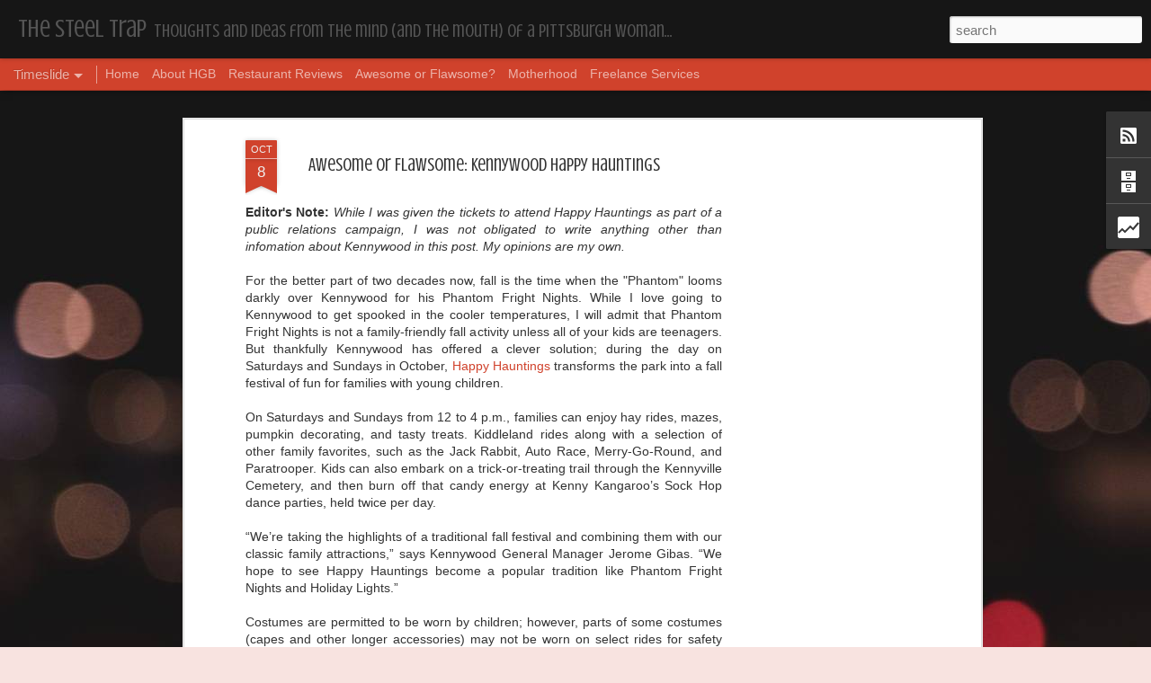

--- FILE ---
content_type: text/html; charset=UTF-8
request_url: https://www.thesteeltrap.net/2017/10/awesome-or-flawsome-kennywood-happy.html
body_size: 5484
content:
<!DOCTYPE html>
<html class='v2' dir='ltr' lang='en'>
<head>
<link href='https://www.blogger.com/static/v1/widgets/335934321-css_bundle_v2.css' rel='stylesheet' type='text/css'/>
<meta content='text/html; charset=UTF-8' http-equiv='Content-Type'/>
<meta content='blogger' name='generator'/>
<link href='https://www.thesteeltrap.net/favicon.ico' rel='icon' type='image/x-icon'/>
<link href='https://www.thesteeltrap.net/2017/10/awesome-or-flawsome-kennywood-happy.html' rel='canonical'/>
<link rel="alternate" type="application/atom+xml" title="The Steel Trap - Atom" href="https://www.thesteeltrap.net/feeds/posts/default" />
<link rel="alternate" type="application/rss+xml" title="The Steel Trap - RSS" href="https://www.thesteeltrap.net/feeds/posts/default?alt=rss" />
<link rel="service.post" type="application/atom+xml" title="The Steel Trap - Atom" href="https://www.blogger.com/feeds/1675772622053722050/posts/default" />

<link rel="alternate" type="application/atom+xml" title="The Steel Trap - Atom" href="https://www.thesteeltrap.net/feeds/3773740456978439194/comments/default" />
<!--Can't find substitution for tag [blog.ieCssRetrofitLinks]-->
<link href='https://blogger.googleusercontent.com/img/b/R29vZ2xl/AVvXsEjjQX9Y85remX0fIHOXe1n4S6na0Bhn98EyuXZ9ptO1Ie6xWTB9qTEHLB6UFyepe1_VZ7wRj1jVyH2TfzVwcOXNe41bY_qou5efJ2HflaWuTWOAnIpidvZbhCI__A0lMl16cDwk6ommK-bb/s320/IMG_2813.jpg' rel='image_src'/>
<meta content='https://www.thesteeltrap.net/2017/10/awesome-or-flawsome-kennywood-happy.html' property='og:url'/>
<meta content='Awesome or Flawsome: Kennywood Happy Hauntings' property='og:title'/>
<meta content=' Editor&#39;s Note:   While I was given the tickets to attend Happy Hauntings as part of a public relations campaign, I was not obligated to wri...' property='og:description'/>
<meta content='https://blogger.googleusercontent.com/img/b/R29vZ2xl/AVvXsEjjQX9Y85remX0fIHOXe1n4S6na0Bhn98EyuXZ9ptO1Ie6xWTB9qTEHLB6UFyepe1_VZ7wRj1jVyH2TfzVwcOXNe41bY_qou5efJ2HflaWuTWOAnIpidvZbhCI__A0lMl16cDwk6ommK-bb/w1200-h630-p-k-no-nu/IMG_2813.jpg' property='og:image'/>
<title>The Steel Trap: Awesome or Flawsome: Kennywood Happy Hauntings</title>
<meta content='!' name='fragment'/>
<meta content='dynamic' name='blogger-template'/>
<meta content='IE=9,chrome=1' http-equiv='X-UA-Compatible'/>
<meta content='initial-scale=1.0, maximum-scale=1.0, user-scalable=no, width=device-width' name='viewport'/>
<style type='text/css'>@font-face{font-family:'Crushed';font-style:normal;font-weight:400;font-display:swap;src:url(//fonts.gstatic.com/s/crushed/v32/U9Mc6dym6WXImTlFf1AVuaixPzHIug.woff2)format('woff2');unicode-range:U+0100-02BA,U+02BD-02C5,U+02C7-02CC,U+02CE-02D7,U+02DD-02FF,U+0304,U+0308,U+0329,U+1D00-1DBF,U+1E00-1E9F,U+1EF2-1EFF,U+2020,U+20A0-20AB,U+20AD-20C0,U+2113,U+2C60-2C7F,U+A720-A7FF;}@font-face{font-family:'Crushed';font-style:normal;font-weight:400;font-display:swap;src:url(//fonts.gstatic.com/s/crushed/v32/U9Mc6dym6WXImTlFf14VuaixPzE.woff2)format('woff2');unicode-range:U+0000-00FF,U+0131,U+0152-0153,U+02BB-02BC,U+02C6,U+02DA,U+02DC,U+0304,U+0308,U+0329,U+2000-206F,U+20AC,U+2122,U+2191,U+2193,U+2212,U+2215,U+FEFF,U+FFFD;}</style>
<style id='page-skin-1' type='text/css'><!--
/*-----------------------------------------------
Blogger Template Style
Name: Dynamic Views
----------------------------------------------- */
/* Variable definitions
====================
<Variable name="keycolor" description="Main Color" type="color" default="#ffffff"
variants="#2b256f,#00b2b4,#4ba976,#696f00,#b38f00,#f07300,#d0422c,#f37a86,#7b5341"/>
<Group description="Page">
<Variable name="page.text.font" description="Font" type="font"
default="'Helvetica Neue Light', HelveticaNeue-Light, 'Helvetica Neue', Helvetica, Arial, sans-serif"/>
<Variable name="page.text.color" description="Text Color" type="color"
default="#333333" variants="#333333"/>
<Variable name="body.background.color" description="Background Color" type="color"
default="#EEEEEE"
variants="#dfdfea,#d9f4f4,#e4f2eb,#e9ead9,#f4eed9,#fdead9,#f8e3e0,#fdebed,#ebe5e3"/>
</Group>
<Variable name="body.background" description="Body Background" type="background"
color="#EEEEEE" default="$(color) none repeat scroll top left"/>
<Group description="Header">
<Variable name="header.background.color" description="Background Color" type="color"
default="#F3F3F3" variants="#F3F3F3"/>
</Group>
<Group description="Header Bar">
<Variable name="primary.color" description="Background Color" type="color"
default="#333333" variants="#2b256f,#00b2b4,#4ba976,#696f00,#b38f00,#f07300,#d0422c,#f37a86,#7b5341"/>
<Variable name="menu.font" description="Font" type="font"
default="'Helvetica Neue Light', HelveticaNeue-Light, 'Helvetica Neue', Helvetica, Arial, sans-serif"/>
<Variable name="menu.text.color" description="Text Color" type="color"
default="#FFFFFF" variants="#FFFFFF"/>
</Group>
<Group description="Links">
<Variable name="link.font" description="Link Text" type="font"
default="'Helvetica Neue Light', HelveticaNeue-Light, 'Helvetica Neue', Helvetica, Arial, sans-serif"/>
<Variable name="link.color" description="Link Color" type="color"
default="#009EB8"
variants="#2b256f,#00b2b4,#4ba976,#696f00,#b38f00,#f07300,#d0422c,#f37a86,#7b5341"/>
<Variable name="link.hover.color" description="Link Hover Color" type="color"
default="#009EB8"
variants="#2b256f,#00b2b4,#4ba976,#696f00,#b38f00,#f07300,#d0422c,#f37a86,#7b5341"/>
<Variable name="link.visited.color" description="Link Visited Color" type="color"
default="#009EB8"
variants="#2b256f,#00b2b4,#4ba976,#696f00,#b38f00,#f07300,#d0422c,#f37a86,#7b5341"/>
</Group>
<Group description="Blog Title">
<Variable name="blog.title.font" description="Font" type="font"
default="'Helvetica Neue Light', HelveticaNeue-Light, 'Helvetica Neue', Helvetica, Arial, sans-serif"/>
<Variable name="blog.title.color" description="Color" type="color"
default="#555555" variants="#555555"/>
</Group>
<Group description="Blog Description">
<Variable name="blog.description.font" description="Font" type="font"
default="'Helvetica Neue Light', HelveticaNeue-Light, 'Helvetica Neue', Helvetica, Arial, sans-serif"/>
<Variable name="blog.description.color" description="Color" type="color"
default="#555555" variants="#555555"/>
</Group>
<Group description="Post Title">
<Variable name="post.title.font" description="Font" type="font"
default="'Helvetica Neue Light', HelveticaNeue-Light, 'Helvetica Neue', Helvetica, Arial, sans-serif"/>
<Variable name="post.title.color" description="Color" type="color"
default="#333333" variants="#333333"/>
</Group>
<Group description="Date Ribbon">
<Variable name="ribbon.color" description="Color" type="color"
default="#666666" variants="#2b256f,#00b2b4,#4ba976,#696f00,#b38f00,#f07300,#d0422c,#f37a86,#7b5341"/>
<Variable name="ribbon.hover.color" description="Hover Color" type="color"
default="#AD3A2B" variants="#AD3A2B"/>
</Group>
<Variable name="blitzview" description="Initial view type" type="string" default="sidebar"/>
*/
/* BEGIN CUT */
{
"font:Text": "normal normal 100% Arial, Tahoma, Helvetica, FreeSans, sans-serif",
"color:Text": "#333333",
"image:Background": "#EEEEEE url(https://blogger.googleusercontent.com/img/a/AVvXsEhyaqZC2jyGKHEoAZ4lcKJhsdyRugg__8cMNEzYUbkZXA2k5-XOSoZNW3CKDKf9gFPSuDeirMv9CAbxgwKRL3MMeJL7t14AXcmkjkJ-_dmfyyZ4687ZOuIPWGisRS9LO1Cg6P7MQfe-e_5MMlGrfaB1WckSqgyyRv5Gi49FnzcQbNA6g5r1x1zCgqCUN1xH=s1600) repeat scroll top left",
"color:Background": "#f8e3e0",
"color:Header Background": "#000000",
"color:Primary": "#d0422c",
"color:Menu Text": "#ffffff",
"font:Menu": "'Helvetica Neue Light', HelveticaNeue-Light, 'Helvetica Neue', Helvetica, Arial, sans-serif",
"font:Link": "'Helvetica Neue Light', HelveticaNeue-Light, 'Helvetica Neue', Helvetica, Arial, sans-serif",
"color:Link": "#d0422c",
"color:Link Visited": "#d0422c",
"color:Link Hover": "#d0422c",
"font:Blog Title": "normal normal 150px Crushed",
"color:Blog Title": "#555555",
"font:Blog Description": "normal normal 100% Crushed",
"color:Blog Description": "#555555",
"font:Post Title": "normal normal 80px Crushed",
"color:Post Title": "#333333",
"color:Ribbon": "#d0422c",
"color:Ribbon Hover": "#ad3a2b",
"view": "timeslide"
}
/* END CUT */

--></style>
<style id='template-skin-1' type='text/css'><!--
body {
min-width: 1050px;
}
.column-center-outer {
margin-top: 46px;
}
.content-outer, .content-fauxcolumn-outer, .region-inner {
min-width: 1050px;
max-width: 1050px;
_width: 1050px;
}
.main-inner .columns {
padding-left: 0;
padding-right: 310px;
}
.main-inner .fauxcolumn-center-outer {
left: 0;
right: 310px;
/* IE6 does not respect left and right together */
_width: expression(this.parentNode.offsetWidth -
parseInt("0") -
parseInt("310px") + 'px');
}
.main-inner .fauxcolumn-left-outer {
width: 0;
}
.main-inner .fauxcolumn-right-outer {
width: 310px;
}
.main-inner .column-left-outer {
width: 0;
right: 100%;
margin-left: -0;
}
.main-inner .column-right-outer {
width: 310px;
margin-right: -310px;
}
#layout {
min-width: 0;
}
#layout .content-outer {
min-width: 0;
width: 800px;
}
#layout .region-inner {
min-width: 0;
width: auto;
}
--></style>
<script src='//www.blogblog.com/dynamicviews/6e0d22adcfa5abea/js/common.js' type='text/javascript'></script>
<script src='//www.blogblog.com/dynamicviews/6e0d22adcfa5abea/js/timeslide.js' type='text/javascript'></script>
<script src='//www.blogblog.com/dynamicviews/4224c15c4e7c9321/js/comments.js'></script>
<link href='https://www.blogger.com/dyn-css/authorization.css?targetBlogID=1675772622053722050&amp;zx=d3ad5d62-035d-45ca-95cb-aa09601a457d' media='none' onload='if(media!=&#39;all&#39;)media=&#39;all&#39;' rel='stylesheet'/><noscript><link href='https://www.blogger.com/dyn-css/authorization.css?targetBlogID=1675772622053722050&amp;zx=d3ad5d62-035d-45ca-95cb-aa09601a457d' rel='stylesheet'/></noscript>
<meta name='google-adsense-platform-account' content='ca-host-pub-1556223355139109'/>
<meta name='google-adsense-platform-domain' content='blogspot.com'/>

<script async src="https://pagead2.googlesyndication.com/pagead/js/adsbygoogle.js?client=ca-pub-4668487673475504&host=ca-host-pub-1556223355139109" crossorigin="anonymous"></script>

<!-- data-ad-client=ca-pub-4668487673475504 -->

</head>
<body class='variant-timeslide'>
<div class='content'>
<div class='content-outer'>
<div class='fauxborder-left content-fauxborder-left'>
<div class='content-inner'>
<div class='main-outer'>
<div class='fauxborder-left main-fauxborder-left'>
<div class='region-inner main-inner'>
<div class='columns fauxcolumns'>
<div class='column-center-outer'>
<div class='column-center-inner'>
<div class='main section' id='main'>
</div>
</div>
</div>
<div class='column-right-outer'>
<div class='column-right-inner'>
<aside>
<div class='sidebar section' id='sidebar-right-1'>
</div>
</aside>
</div>
</div>
<div style='clear: both'></div>
</div>
</div>
</div>
</div>
</div>
</div>
</div>
</div>
<script language='javascript' type='text/javascript'>
        window.onload = function() {
          blogger.ui().configure().view();
        };
      </script>

<script type="text/javascript" src="https://www.blogger.com/static/v1/widgets/2028843038-widgets.js"></script>
<script type='text/javascript'>
window['__wavt'] = 'AOuZoY7aA6jYOMip6rN1we2-MC3zGYUTtA:1769389876787';_WidgetManager._Init('//www.blogger.com/rearrange?blogID\x3d1675772622053722050','//www.thesteeltrap.net/2017/10/awesome-or-flawsome-kennywood-happy.html','1675772622053722050');
_WidgetManager._SetDataContext([{'name': 'blog', 'data': {'blogId': '1675772622053722050', 'title': 'The Steel Trap', 'url': 'https://www.thesteeltrap.net/2017/10/awesome-or-flawsome-kennywood-happy.html', 'canonicalUrl': 'https://www.thesteeltrap.net/2017/10/awesome-or-flawsome-kennywood-happy.html', 'homepageUrl': 'https://www.thesteeltrap.net/', 'searchUrl': 'https://www.thesteeltrap.net/search', 'canonicalHomepageUrl': 'https://www.thesteeltrap.net/', 'blogspotFaviconUrl': 'https://www.thesteeltrap.net/favicon.ico', 'bloggerUrl': 'https://www.blogger.com', 'hasCustomDomain': true, 'httpsEnabled': true, 'enabledCommentProfileImages': true, 'gPlusViewType': 'FILTERED_POSTMOD', 'adultContent': false, 'analyticsAccountNumber': '', 'encoding': 'UTF-8', 'locale': 'en', 'localeUnderscoreDelimited': 'en', 'languageDirection': 'ltr', 'isPrivate': false, 'isMobile': false, 'isMobileRequest': false, 'mobileClass': '', 'isPrivateBlog': false, 'isDynamicViewsAvailable': true, 'feedLinks': '\x3clink rel\x3d\x22alternate\x22 type\x3d\x22application/atom+xml\x22 title\x3d\x22The Steel Trap - Atom\x22 href\x3d\x22https://www.thesteeltrap.net/feeds/posts/default\x22 /\x3e\n\x3clink rel\x3d\x22alternate\x22 type\x3d\x22application/rss+xml\x22 title\x3d\x22The Steel Trap - RSS\x22 href\x3d\x22https://www.thesteeltrap.net/feeds/posts/default?alt\x3drss\x22 /\x3e\n\x3clink rel\x3d\x22service.post\x22 type\x3d\x22application/atom+xml\x22 title\x3d\x22The Steel Trap - Atom\x22 href\x3d\x22https://www.blogger.com/feeds/1675772622053722050/posts/default\x22 /\x3e\n\n\x3clink rel\x3d\x22alternate\x22 type\x3d\x22application/atom+xml\x22 title\x3d\x22The Steel Trap - Atom\x22 href\x3d\x22https://www.thesteeltrap.net/feeds/3773740456978439194/comments/default\x22 /\x3e\n', 'meTag': '', 'adsenseClientId': 'ca-pub-4668487673475504', 'adsenseHostId': 'ca-host-pub-1556223355139109', 'adsenseHasAds': true, 'adsenseAutoAds': true, 'boqCommentIframeForm': true, 'loginRedirectParam': '', 'view': '', 'dynamicViewsCommentsSrc': '//www.blogblog.com/dynamicviews/4224c15c4e7c9321/js/comments.js', 'dynamicViewsScriptSrc': '//www.blogblog.com/dynamicviews/6e0d22adcfa5abea', 'plusOneApiSrc': 'https://apis.google.com/js/platform.js', 'disableGComments': true, 'interstitialAccepted': false, 'sharing': {'platforms': [{'name': 'Get link', 'key': 'link', 'shareMessage': 'Get link', 'target': ''}, {'name': 'Facebook', 'key': 'facebook', 'shareMessage': 'Share to Facebook', 'target': 'facebook'}, {'name': 'BlogThis!', 'key': 'blogThis', 'shareMessage': 'BlogThis!', 'target': 'blog'}, {'name': 'X', 'key': 'twitter', 'shareMessage': 'Share to X', 'target': 'twitter'}, {'name': 'Pinterest', 'key': 'pinterest', 'shareMessage': 'Share to Pinterest', 'target': 'pinterest'}, {'name': 'Email', 'key': 'email', 'shareMessage': 'Email', 'target': 'email'}], 'disableGooglePlus': true, 'googlePlusShareButtonWidth': 0, 'googlePlusBootstrap': '\x3cscript type\x3d\x22text/javascript\x22\x3ewindow.___gcfg \x3d {\x27lang\x27: \x27en\x27};\x3c/script\x3e'}, 'hasCustomJumpLinkMessage': false, 'jumpLinkMessage': 'Read more', 'pageType': 'item', 'postId': '3773740456978439194', 'postImageThumbnailUrl': 'https://blogger.googleusercontent.com/img/b/R29vZ2xl/AVvXsEjjQX9Y85remX0fIHOXe1n4S6na0Bhn98EyuXZ9ptO1Ie6xWTB9qTEHLB6UFyepe1_VZ7wRj1jVyH2TfzVwcOXNe41bY_qou5efJ2HflaWuTWOAnIpidvZbhCI__A0lMl16cDwk6ommK-bb/s72-c/IMG_2813.jpg', 'postImageUrl': 'https://blogger.googleusercontent.com/img/b/R29vZ2xl/AVvXsEjjQX9Y85remX0fIHOXe1n4S6na0Bhn98EyuXZ9ptO1Ie6xWTB9qTEHLB6UFyepe1_VZ7wRj1jVyH2TfzVwcOXNe41bY_qou5efJ2HflaWuTWOAnIpidvZbhCI__A0lMl16cDwk6ommK-bb/s320/IMG_2813.jpg', 'pageName': 'Awesome or Flawsome: Kennywood Happy Hauntings', 'pageTitle': 'The Steel Trap: Awesome or Flawsome: Kennywood Happy Hauntings'}}, {'name': 'features', 'data': {}}, {'name': 'messages', 'data': {'edit': 'Edit', 'linkCopiedToClipboard': 'Link copied to clipboard!', 'ok': 'Ok', 'postLink': 'Post Link'}}, {'name': 'skin', 'data': {'vars': {'link_color': '#d0422c', 'post_title_color': '#333333', 'blog_description_font': 'normal normal 100% Crushed', 'body_background_color': '#f8e3e0', 'ribbon_color': '#d0422c', 'body_background': '#EEEEEE url(https://blogger.googleusercontent.com/img/a/AVvXsEhyaqZC2jyGKHEoAZ4lcKJhsdyRugg__8cMNEzYUbkZXA2k5-XOSoZNW3CKDKf9gFPSuDeirMv9CAbxgwKRL3MMeJL7t14AXcmkjkJ-_dmfyyZ4687ZOuIPWGisRS9LO1Cg6P7MQfe-e_5MMlGrfaB1WckSqgyyRv5Gi49FnzcQbNA6g5r1x1zCgqCUN1xH\x3ds1600) repeat scroll top left', 'blitzview': 'timeslide', 'link_visited_color': '#d0422c', 'link_hover_color': '#d0422c', 'header_background_color': '#000000', 'keycolor': '#e67c73', 'page_text_font': 'normal normal 100% Arial, Tahoma, Helvetica, FreeSans, sans-serif', 'blog_title_color': '#555555', 'ribbon_hover_color': '#ad3a2b', 'blog_title_font': 'normal normal 150px Crushed', 'link_font': '\x27Helvetica Neue Light\x27, HelveticaNeue-Light, \x27Helvetica Neue\x27, Helvetica, Arial, sans-serif', 'menu_font': '\x27Helvetica Neue Light\x27, HelveticaNeue-Light, \x27Helvetica Neue\x27, Helvetica, Arial, sans-serif', 'primary_color': '#d0422c', 'page_text_color': '#333333', 'post_title_font': 'normal normal 80px Crushed', 'blog_description_color': '#555555', 'menu_text_color': '#ffffff'}, 'override': '', 'url': 'blitz.css'}}, {'name': 'template', 'data': {'name': 'Dynamic Views', 'localizedName': 'Dynamic Views', 'isResponsive': false, 'isAlternateRendering': false, 'isCustom': false, 'variant': 'timeslide', 'variantId': 'timeslide'}}, {'name': 'view', 'data': {'classic': {'name': 'classic', 'url': '?view\x3dclassic'}, 'flipcard': {'name': 'flipcard', 'url': '?view\x3dflipcard'}, 'magazine': {'name': 'magazine', 'url': '?view\x3dmagazine'}, 'mosaic': {'name': 'mosaic', 'url': '?view\x3dmosaic'}, 'sidebar': {'name': 'sidebar', 'url': '?view\x3dsidebar'}, 'snapshot': {'name': 'snapshot', 'url': '?view\x3dsnapshot'}, 'timeslide': {'name': 'timeslide', 'url': '?view\x3dtimeslide'}, 'isMobile': false, 'title': 'Awesome or Flawsome: Kennywood Happy Hauntings', 'description': ' Editor\x27s Note: \xa0 While I was given the tickets to attend Happy Hauntings as part of a public relations campaign, I was not obligated to wri...', 'featuredImage': 'https://blogger.googleusercontent.com/img/b/R29vZ2xl/AVvXsEjjQX9Y85remX0fIHOXe1n4S6na0Bhn98EyuXZ9ptO1Ie6xWTB9qTEHLB6UFyepe1_VZ7wRj1jVyH2TfzVwcOXNe41bY_qou5efJ2HflaWuTWOAnIpidvZbhCI__A0lMl16cDwk6ommK-bb/s320/IMG_2813.jpg', 'url': 'https://www.thesteeltrap.net/2017/10/awesome-or-flawsome-kennywood-happy.html', 'type': 'item', 'isSingleItem': true, 'isMultipleItems': false, 'isError': false, 'isPage': false, 'isPost': true, 'isHomepage': false, 'isArchive': false, 'isLabelSearch': false, 'postId': 3773740456978439194}}]);
_WidgetManager._RegisterWidget('_BlogView', new _WidgetInfo('Blog1', 'main', document.getElementById('Blog1'), {'cmtInteractionsEnabled': false, 'lightboxEnabled': true, 'lightboxModuleUrl': 'https://www.blogger.com/static/v1/jsbin/4049919853-lbx.js', 'lightboxCssUrl': 'https://www.blogger.com/static/v1/v-css/828616780-lightbox_bundle.css'}, 'displayModeFull'));
_WidgetManager._RegisterWidget('_HeaderView', new _WidgetInfo('Header1', 'sidebar-right-1', document.getElementById('Header1'), {}, 'displayModeFull'));
_WidgetManager._RegisterWidget('_SubscribeView', new _WidgetInfo('Subscribe1', 'sidebar-right-1', document.getElementById('Subscribe1'), {}, 'displayModeFull'));
_WidgetManager._RegisterWidget('_BlogArchiveView', new _WidgetInfo('BlogArchive1', 'sidebar-right-1', document.getElementById('BlogArchive1'), {'languageDirection': 'ltr', 'loadingMessage': 'Loading\x26hellip;'}, 'displayModeFull'));
_WidgetManager._RegisterWidget('_BlogSearchView', new _WidgetInfo('BlogSearch1', 'sidebar-right-1', document.getElementById('BlogSearch1'), {}, 'displayModeFull'));
_WidgetManager._RegisterWidget('_StatsView', new _WidgetInfo('Stats1', 'sidebar-right-1', document.getElementById('Stats1'), {'title': 'Hits N\x27 AT', 'showGraphicalCounter': true, 'showAnimatedCounter': true, 'showSparkline': false, 'statsUrl': '//www.thesteeltrap.net/b/stats?style\x3dBLACK_TRANSPARENT\x26timeRange\x3dALL_TIME\x26token\x3dAPq4FmDJm4AE0ksxIASCVFi4Iht82ufo6ARRni17jlSLuSL-2JJCNOOSoP6H73jIznSjqF4Ad5J7nMy6I2RZ40rhj3faxg5FrA'}, 'displayModeFull'));
_WidgetManager._RegisterWidget('_NavbarView', new _WidgetInfo('Navbar1', 'sidebar-right-1', document.getElementById('Navbar1'), {}, 'displayModeFull'));
_WidgetManager._RegisterWidget('_PageListView', new _WidgetInfo('PageList1', 'sidebar-right-1', document.getElementById('PageList1'), {'title': 'Pages', 'links': [{'isCurrentPage': false, 'href': 'https://www.thesteeltrap.net/', 'title': 'Home'}, {'isCurrentPage': false, 'href': 'https://www.thesteeltrap.net/p/about-me.html', 'id': '8966255562103753977', 'title': 'About HGB'}, {'isCurrentPage': false, 'href': 'https://www.thesteeltrap.net/p/restaurant-reviews.html', 'id': '5621551747978099569', 'title': 'Restaurant Reviews'}, {'isCurrentPage': false, 'href': 'https://www.thesteeltrap.net/p/awesome-or-flawsome.html', 'id': '7477796418414551078', 'title': 'Awesome or Flawsome?'}, {'isCurrentPage': false, 'href': 'https://www.thesteeltrap.net/p/motherhood.html', 'id': '9166176160512412201', 'title': 'Motherhood'}, {'isCurrentPage': false, 'href': 'https://www.thesteeltrap.net/p/freelance-services.html', 'id': '2864805023629593302', 'title': 'Freelance Services'}], 'mobile': false, 'showPlaceholder': true, 'hasCurrentPage': false}, 'displayModeFull'));
_WidgetManager._RegisterWidget('_AttributionView', new _WidgetInfo('Attribution1', 'sidebar-right-1', document.getElementById('Attribution1'), {}, 'displayModeFull'));
</script>
</body>
</html>

--- FILE ---
content_type: text/html; charset=UTF-8
request_url: https://www.thesteeltrap.net/b/stats?style=BLACK_TRANSPARENT&timeRange=ALL_TIME&token=APq4FmCKcFsowe9-bXKsaalaU0ZLF-tKSKpK5NunBcyMbnrmIu4Qq-b4FRa-XdYUtJtdDOAwnyTJPW9p2UXcKrcRrV3inRNeQw&v=0&action=initial&widgetId=Stats1&responseType=js
body_size: 48
content:
{"total":1428079,"sparklineOptions":{"backgroundColor":{"fillOpacity":0.1,"fill":"#000000"},"series":[{"areaOpacity":0.3,"color":"#202020"}]},"sparklineData":[[0,35],[1,55],[2,40],[3,42],[4,57],[5,71],[6,99],[7,83],[8,67],[9,52],[10,21],[11,34],[12,22],[13,46],[14,79],[15,87],[16,64],[17,58],[18,11],[19,12],[20,15],[21,13],[22,11],[23,14],[24,13],[25,17],[26,21],[27,13],[28,14],[29,1]],"nextTickMs":514285}

--- FILE ---
content_type: text/html; charset=utf-8
request_url: https://www.google.com/recaptcha/api2/aframe
body_size: 265
content:
<!DOCTYPE HTML><html><head><meta http-equiv="content-type" content="text/html; charset=UTF-8"></head><body><script nonce="JtiS4rsG6-CsiYpoo21Bhw">/** Anti-fraud and anti-abuse applications only. See google.com/recaptcha */ try{var clients={'sodar':'https://pagead2.googlesyndication.com/pagead/sodar?'};window.addEventListener("message",function(a){try{if(a.source===window.parent){var b=JSON.parse(a.data);var c=clients[b['id']];if(c){var d=document.createElement('img');d.src=c+b['params']+'&rc='+(localStorage.getItem("rc::a")?sessionStorage.getItem("rc::b"):"");window.document.body.appendChild(d);sessionStorage.setItem("rc::e",parseInt(sessionStorage.getItem("rc::e")||0)+1);localStorage.setItem("rc::h",'1769389878565');}}}catch(b){}});window.parent.postMessage("_grecaptcha_ready", "*");}catch(b){}</script></body></html>

--- FILE ---
content_type: text/html; charset=UTF-8
request_url: https://www.thesteeltrap.net/b/stats?style=BLACK_TRANSPARENT&timeRange=ALL_TIME&token=APq4FmCrRBTM-jC0lbcJqFAM7QZIcrdMf_ZNt30EgeBEb9uumuoh-ogmJNrLtEPLOVd4T8IiN9SFwC47KdN3S8wQo4o4ucdPsg&v=0&action=initial&widgetId=Stats1&responseType=js
body_size: 21
content:
{"total":1428079,"sparklineOptions":{"backgroundColor":{"fillOpacity":0.1,"fill":"#000000"},"series":[{"areaOpacity":0.3,"color":"#202020"}]},"sparklineData":[[0,35],[1,55],[2,40],[3,42],[4,57],[5,71],[6,99],[7,83],[8,67],[9,52],[10,21],[11,34],[12,22],[13,46],[14,79],[15,87],[16,64],[17,58],[18,11],[19,12],[20,15],[21,13],[22,11],[23,14],[24,13],[25,17],[26,21],[27,13],[28,14],[29,1]],"nextTickMs":514285}

--- FILE ---
content_type: text/javascript; charset=UTF-8
request_url: https://www.thesteeltrap.net/?v=0&action=initial&widgetId=BlogArchive1&responseType=js&xssi_token=AOuZoY7aA6jYOMip6rN1we2-MC3zGYUTtA%3A1769389876787
body_size: 2263
content:
try {
_WidgetManager._HandleControllerResult('BlogArchive1', 'initial',{'url': 'https://www.thesteeltrap.net/search?updated-min\x3d1969-12-31T19:00:00-05:00\x26updated-max\x3d292278994-08-17T07:12:55Z\x26max-results\x3d50', 'name': 'All Posts', 'expclass': 'expanded', 'toggleId': 'ALL-0', 'post-count': 905, 'data': [{'url': 'https://www.thesteeltrap.net/2026/', 'name': '2026', 'expclass': 'expanded', 'toggleId': 'YEARLY-1767243600000', 'post-count': 1, 'data': [{'url': 'https://www.thesteeltrap.net/2026/01/', 'name': 'January', 'expclass': 'expanded', 'toggleId': 'MONTHLY-1767243600000', 'post-count': 1, 'posts': [{'title': 'The First World Problems of Us All', 'url': 'https://www.thesteeltrap.net/2026/01/the-first-world-problems-of-us-all.html'}]}]}, {'url': 'https://www.thesteeltrap.net/2025/', 'name': '2025', 'expclass': 'collapsed', 'toggleId': 'YEARLY-1735707600000', 'post-count': 16, 'data': [{'url': 'https://www.thesteeltrap.net/2025/12/', 'name': 'December', 'expclass': 'collapsed', 'toggleId': 'MONTHLY-1764565200000', 'post-count': 2}, {'url': 'https://www.thesteeltrap.net/2025/08/', 'name': 'August', 'expclass': 'collapsed', 'toggleId': 'MONTHLY-1754020800000', 'post-count': 2}, {'url': 'https://www.thesteeltrap.net/2025/06/', 'name': 'June', 'expclass': 'collapsed', 'toggleId': 'MONTHLY-1748750400000', 'post-count': 1}, {'url': 'https://www.thesteeltrap.net/2025/05/', 'name': 'May', 'expclass': 'collapsed', 'toggleId': 'MONTHLY-1746072000000', 'post-count': 3}, {'url': 'https://www.thesteeltrap.net/2025/04/', 'name': 'April', 'expclass': 'collapsed', 'toggleId': 'MONTHLY-1743480000000', 'post-count': 1}, {'url': 'https://www.thesteeltrap.net/2025/03/', 'name': 'March', 'expclass': 'collapsed', 'toggleId': 'MONTHLY-1740805200000', 'post-count': 3}, {'url': 'https://www.thesteeltrap.net/2025/02/', 'name': 'February', 'expclass': 'collapsed', 'toggleId': 'MONTHLY-1738386000000', 'post-count': 3}, {'url': 'https://www.thesteeltrap.net/2025/01/', 'name': 'January', 'expclass': 'collapsed', 'toggleId': 'MONTHLY-1735707600000', 'post-count': 1}]}, {'url': 'https://www.thesteeltrap.net/2024/', 'name': '2024', 'expclass': 'collapsed', 'toggleId': 'YEARLY-1704085200000', 'post-count': 25, 'data': [{'url': 'https://www.thesteeltrap.net/2024/12/', 'name': 'December', 'expclass': 'collapsed', 'toggleId': 'MONTHLY-1733029200000', 'post-count': 2}, {'url': 'https://www.thesteeltrap.net/2024/11/', 'name': 'November', 'expclass': 'collapsed', 'toggleId': 'MONTHLY-1730433600000', 'post-count': 2}, {'url': 'https://www.thesteeltrap.net/2024/10/', 'name': 'October', 'expclass': 'collapsed', 'toggleId': 'MONTHLY-1727755200000', 'post-count': 1}, {'url': 'https://www.thesteeltrap.net/2024/09/', 'name': 'September', 'expclass': 'collapsed', 'toggleId': 'MONTHLY-1725163200000', 'post-count': 2}, {'url': 'https://www.thesteeltrap.net/2024/08/', 'name': 'August', 'expclass': 'collapsed', 'toggleId': 'MONTHLY-1722484800000', 'post-count': 2}, {'url': 'https://www.thesteeltrap.net/2024/07/', 'name': 'July', 'expclass': 'collapsed', 'toggleId': 'MONTHLY-1719806400000', 'post-count': 2}, {'url': 'https://www.thesteeltrap.net/2024/06/', 'name': 'June', 'expclass': 'collapsed', 'toggleId': 'MONTHLY-1717214400000', 'post-count': 3}, {'url': 'https://www.thesteeltrap.net/2024/05/', 'name': 'May', 'expclass': 'collapsed', 'toggleId': 'MONTHLY-1714536000000', 'post-count': 3}, {'url': 'https://www.thesteeltrap.net/2024/04/', 'name': 'April', 'expclass': 'collapsed', 'toggleId': 'MONTHLY-1711944000000', 'post-count': 1}, {'url': 'https://www.thesteeltrap.net/2024/03/', 'name': 'March', 'expclass': 'collapsed', 'toggleId': 'MONTHLY-1709269200000', 'post-count': 3}, {'url': 'https://www.thesteeltrap.net/2024/02/', 'name': 'February', 'expclass': 'collapsed', 'toggleId': 'MONTHLY-1706763600000', 'post-count': 2}, {'url': 'https://www.thesteeltrap.net/2024/01/', 'name': 'January', 'expclass': 'collapsed', 'toggleId': 'MONTHLY-1704085200000', 'post-count': 2}]}, {'url': 'https://www.thesteeltrap.net/2023/', 'name': '2023', 'expclass': 'collapsed', 'toggleId': 'YEARLY-1672549200000', 'post-count': 25, 'data': [{'url': 'https://www.thesteeltrap.net/2023/12/', 'name': 'December', 'expclass': 'collapsed', 'toggleId': 'MONTHLY-1701406800000', 'post-count': 4}, {'url': 'https://www.thesteeltrap.net/2023/11/', 'name': 'November', 'expclass': 'collapsed', 'toggleId': 'MONTHLY-1698811200000', 'post-count': 3}, {'url': 'https://www.thesteeltrap.net/2023/10/', 'name': 'October', 'expclass': 'collapsed', 'toggleId': 'MONTHLY-1696132800000', 'post-count': 1}, {'url': 'https://www.thesteeltrap.net/2023/09/', 'name': 'September', 'expclass': 'collapsed', 'toggleId': 'MONTHLY-1693540800000', 'post-count': 2}, {'url': 'https://www.thesteeltrap.net/2023/08/', 'name': 'August', 'expclass': 'collapsed', 'toggleId': 'MONTHLY-1690862400000', 'post-count': 2}, {'url': 'https://www.thesteeltrap.net/2023/07/', 'name': 'July', 'expclass': 'collapsed', 'toggleId': 'MONTHLY-1688184000000', 'post-count': 2}, {'url': 'https://www.thesteeltrap.net/2023/06/', 'name': 'June', 'expclass': 'collapsed', 'toggleId': 'MONTHLY-1685592000000', 'post-count': 1}, {'url': 'https://www.thesteeltrap.net/2023/05/', 'name': 'May', 'expclass': 'collapsed', 'toggleId': 'MONTHLY-1682913600000', 'post-count': 2}, {'url': 'https://www.thesteeltrap.net/2023/04/', 'name': 'April', 'expclass': 'collapsed', 'toggleId': 'MONTHLY-1680321600000', 'post-count': 2}, {'url': 'https://www.thesteeltrap.net/2023/03/', 'name': 'March', 'expclass': 'collapsed', 'toggleId': 'MONTHLY-1677646800000', 'post-count': 3}, {'url': 'https://www.thesteeltrap.net/2023/02/', 'name': 'February', 'expclass': 'collapsed', 'toggleId': 'MONTHLY-1675227600000', 'post-count': 2}, {'url': 'https://www.thesteeltrap.net/2023/01/', 'name': 'January', 'expclass': 'collapsed', 'toggleId': 'MONTHLY-1672549200000', 'post-count': 1}]}, {'url': 'https://www.thesteeltrap.net/2022/', 'name': '2022', 'expclass': 'collapsed', 'toggleId': 'YEARLY-1641013200000', 'post-count': 27, 'data': [{'url': 'https://www.thesteeltrap.net/2022/12/', 'name': 'December', 'expclass': 'collapsed', 'toggleId': 'MONTHLY-1669870800000', 'post-count': 4}, {'url': 'https://www.thesteeltrap.net/2022/11/', 'name': 'November', 'expclass': 'collapsed', 'toggleId': 'MONTHLY-1667275200000', 'post-count': 1}, {'url': 'https://www.thesteeltrap.net/2022/10/', 'name': 'October', 'expclass': 'collapsed', 'toggleId': 'MONTHLY-1664596800000', 'post-count': 2}, {'url': 'https://www.thesteeltrap.net/2022/09/', 'name': 'September', 'expclass': 'collapsed', 'toggleId': 'MONTHLY-1662004800000', 'post-count': 1}, {'url': 'https://www.thesteeltrap.net/2022/08/', 'name': 'August', 'expclass': 'collapsed', 'toggleId': 'MONTHLY-1659326400000', 'post-count': 2}, {'url': 'https://www.thesteeltrap.net/2022/07/', 'name': 'July', 'expclass': 'collapsed', 'toggleId': 'MONTHLY-1656648000000', 'post-count': 1}, {'url': 'https://www.thesteeltrap.net/2022/06/', 'name': 'June', 'expclass': 'collapsed', 'toggleId': 'MONTHLY-1654056000000', 'post-count': 1}, {'url': 'https://www.thesteeltrap.net/2022/05/', 'name': 'May', 'expclass': 'collapsed', 'toggleId': 'MONTHLY-1651377600000', 'post-count': 3}, {'url': 'https://www.thesteeltrap.net/2022/04/', 'name': 'April', 'expclass': 'collapsed', 'toggleId': 'MONTHLY-1648785600000', 'post-count': 1}, {'url': 'https://www.thesteeltrap.net/2022/03/', 'name': 'March', 'expclass': 'collapsed', 'toggleId': 'MONTHLY-1646110800000', 'post-count': 3}, {'url': 'https://www.thesteeltrap.net/2022/02/', 'name': 'February', 'expclass': 'collapsed', 'toggleId': 'MONTHLY-1643691600000', 'post-count': 4}, {'url': 'https://www.thesteeltrap.net/2022/01/', 'name': 'January', 'expclass': 'collapsed', 'toggleId': 'MONTHLY-1641013200000', 'post-count': 4}]}, {'url': 'https://www.thesteeltrap.net/2021/', 'name': '2021', 'expclass': 'collapsed', 'toggleId': 'YEARLY-1609477200000', 'post-count': 39, 'data': [{'url': 'https://www.thesteeltrap.net/2021/12/', 'name': 'December', 'expclass': 'collapsed', 'toggleId': 'MONTHLY-1638334800000', 'post-count': 5}, {'url': 'https://www.thesteeltrap.net/2021/11/', 'name': 'November', 'expclass': 'collapsed', 'toggleId': 'MONTHLY-1635739200000', 'post-count': 3}, {'url': 'https://www.thesteeltrap.net/2021/10/', 'name': 'October', 'expclass': 'collapsed', 'toggleId': 'MONTHLY-1633060800000', 'post-count': 3}, {'url': 'https://www.thesteeltrap.net/2021/09/', 'name': 'September', 'expclass': 'collapsed', 'toggleId': 'MONTHLY-1630468800000', 'post-count': 1}, {'url': 'https://www.thesteeltrap.net/2021/08/', 'name': 'August', 'expclass': 'collapsed', 'toggleId': 'MONTHLY-1627790400000', 'post-count': 4}, {'url': 'https://www.thesteeltrap.net/2021/07/', 'name': 'July', 'expclass': 'collapsed', 'toggleId': 'MONTHLY-1625112000000', 'post-count': 5}, {'url': 'https://www.thesteeltrap.net/2021/06/', 'name': 'June', 'expclass': 'collapsed', 'toggleId': 'MONTHLY-1622520000000', 'post-count': 2}, {'url': 'https://www.thesteeltrap.net/2021/05/', 'name': 'May', 'expclass': 'collapsed', 'toggleId': 'MONTHLY-1619841600000', 'post-count': 4}, {'url': 'https://www.thesteeltrap.net/2021/04/', 'name': 'April', 'expclass': 'collapsed', 'toggleId': 'MONTHLY-1617249600000', 'post-count': 2}, {'url': 'https://www.thesteeltrap.net/2021/03/', 'name': 'March', 'expclass': 'collapsed', 'toggleId': 'MONTHLY-1614574800000', 'post-count': 3}, {'url': 'https://www.thesteeltrap.net/2021/02/', 'name': 'February', 'expclass': 'collapsed', 'toggleId': 'MONTHLY-1612155600000', 'post-count': 4}, {'url': 'https://www.thesteeltrap.net/2021/01/', 'name': 'January', 'expclass': 'collapsed', 'toggleId': 'MONTHLY-1609477200000', 'post-count': 3}]}, {'url': 'https://www.thesteeltrap.net/2020/', 'name': '2020', 'expclass': 'collapsed', 'toggleId': 'YEARLY-1577854800000', 'post-count': 64, 'data': [{'url': 'https://www.thesteeltrap.net/2020/12/', 'name': 'December', 'expclass': 'collapsed', 'toggleId': 'MONTHLY-1606798800000', 'post-count': 6}, {'url': 'https://www.thesteeltrap.net/2020/11/', 'name': 'November', 'expclass': 'collapsed', 'toggleId': 'MONTHLY-1604203200000', 'post-count': 5}, {'url': 'https://www.thesteeltrap.net/2020/10/', 'name': 'October', 'expclass': 'collapsed', 'toggleId': 'MONTHLY-1601524800000', 'post-count': 6}, {'url': 'https://www.thesteeltrap.net/2020/09/', 'name': 'September', 'expclass': 'collapsed', 'toggleId': 'MONTHLY-1598932800000', 'post-count': 3}, {'url': 'https://www.thesteeltrap.net/2020/08/', 'name': 'August', 'expclass': 'collapsed', 'toggleId': 'MONTHLY-1596254400000', 'post-count': 5}, {'url': 'https://www.thesteeltrap.net/2020/07/', 'name': 'July', 'expclass': 'collapsed', 'toggleId': 'MONTHLY-1593576000000', 'post-count': 3}, {'url': 'https://www.thesteeltrap.net/2020/06/', 'name': 'June', 'expclass': 'collapsed', 'toggleId': 'MONTHLY-1590984000000', 'post-count': 4}, {'url': 'https://www.thesteeltrap.net/2020/05/', 'name': 'May', 'expclass': 'collapsed', 'toggleId': 'MONTHLY-1588305600000', 'post-count': 9}, {'url': 'https://www.thesteeltrap.net/2020/04/', 'name': 'April', 'expclass': 'collapsed', 'toggleId': 'MONTHLY-1585713600000', 'post-count': 8}, {'url': 'https://www.thesteeltrap.net/2020/03/', 'name': 'March', 'expclass': 'collapsed', 'toggleId': 'MONTHLY-1583038800000', 'post-count': 7}, {'url': 'https://www.thesteeltrap.net/2020/02/', 'name': 'February', 'expclass': 'collapsed', 'toggleId': 'MONTHLY-1580533200000', 'post-count': 4}, {'url': 'https://www.thesteeltrap.net/2020/01/', 'name': 'January', 'expclass': 'collapsed', 'toggleId': 'MONTHLY-1577854800000', 'post-count': 4}]}, {'url': 'https://www.thesteeltrap.net/2019/', 'name': '2019', 'expclass': 'collapsed', 'toggleId': 'YEARLY-1546318800000', 'post-count': 50, 'data': [{'url': 'https://www.thesteeltrap.net/2019/12/', 'name': 'December', 'expclass': 'collapsed', 'toggleId': 'MONTHLY-1575176400000', 'post-count': 5}, {'url': 'https://www.thesteeltrap.net/2019/11/', 'name': 'November', 'expclass': 'collapsed', 'toggleId': 'MONTHLY-1572580800000', 'post-count': 4}, {'url': 'https://www.thesteeltrap.net/2019/10/', 'name': 'October', 'expclass': 'collapsed', 'toggleId': 'MONTHLY-1569902400000', 'post-count': 4}, {'url': 'https://www.thesteeltrap.net/2019/09/', 'name': 'September', 'expclass': 'collapsed', 'toggleId': 'MONTHLY-1567310400000', 'post-count': 5}, {'url': 'https://www.thesteeltrap.net/2019/08/', 'name': 'August', 'expclass': 'collapsed', 'toggleId': 'MONTHLY-1564632000000', 'post-count': 5}, {'url': 'https://www.thesteeltrap.net/2019/07/', 'name': 'July', 'expclass': 'collapsed', 'toggleId': 'MONTHLY-1561953600000', 'post-count': 5}, {'url': 'https://www.thesteeltrap.net/2019/06/', 'name': 'June', 'expclass': 'collapsed', 'toggleId': 'MONTHLY-1559361600000', 'post-count': 2}, {'url': 'https://www.thesteeltrap.net/2019/05/', 'name': 'May', 'expclass': 'collapsed', 'toggleId': 'MONTHLY-1556683200000', 'post-count': 5}, {'url': 'https://www.thesteeltrap.net/2019/04/', 'name': 'April', 'expclass': 'collapsed', 'toggleId': 'MONTHLY-1554091200000', 'post-count': 3}, {'url': 'https://www.thesteeltrap.net/2019/03/', 'name': 'March', 'expclass': 'collapsed', 'toggleId': 'MONTHLY-1551416400000', 'post-count': 4}, {'url': 'https://www.thesteeltrap.net/2019/02/', 'name': 'February', 'expclass': 'collapsed', 'toggleId': 'MONTHLY-1548997200000', 'post-count': 4}, {'url': 'https://www.thesteeltrap.net/2019/01/', 'name': 'January', 'expclass': 'collapsed', 'toggleId': 'MONTHLY-1546318800000', 'post-count': 4}]}, {'url': 'https://www.thesteeltrap.net/2018/', 'name': '2018', 'expclass': 'collapsed', 'toggleId': 'YEARLY-1514782800000', 'post-count': 42, 'data': [{'url': 'https://www.thesteeltrap.net/2018/12/', 'name': 'December', 'expclass': 'collapsed', 'toggleId': 'MONTHLY-1543640400000', 'post-count': 5}, {'url': 'https://www.thesteeltrap.net/2018/11/', 'name': 'November', 'expclass': 'collapsed', 'toggleId': 'MONTHLY-1541044800000', 'post-count': 1}, {'url': 'https://www.thesteeltrap.net/2018/10/', 'name': 'October', 'expclass': 'collapsed', 'toggleId': 'MONTHLY-1538366400000', 'post-count': 3}, {'url': 'https://www.thesteeltrap.net/2018/09/', 'name': 'September', 'expclass': 'collapsed', 'toggleId': 'MONTHLY-1535774400000', 'post-count': 4}, {'url': 'https://www.thesteeltrap.net/2018/08/', 'name': 'August', 'expclass': 'collapsed', 'toggleId': 'MONTHLY-1533096000000', 'post-count': 3}, {'url': 'https://www.thesteeltrap.net/2018/07/', 'name': 'July', 'expclass': 'collapsed', 'toggleId': 'MONTHLY-1530417600000', 'post-count': 3}, {'url': 'https://www.thesteeltrap.net/2018/06/', 'name': 'June', 'expclass': 'collapsed', 'toggleId': 'MONTHLY-1527825600000', 'post-count': 3}, {'url': 'https://www.thesteeltrap.net/2018/05/', 'name': 'May', 'expclass': 'collapsed', 'toggleId': 'MONTHLY-1525147200000', 'post-count': 4}, {'url': 'https://www.thesteeltrap.net/2018/04/', 'name': 'April', 'expclass': 'collapsed', 'toggleId': 'MONTHLY-1522555200000', 'post-count': 5}, {'url': 'https://www.thesteeltrap.net/2018/03/', 'name': 'March', 'expclass': 'collapsed', 'toggleId': 'MONTHLY-1519880400000', 'post-count': 4}, {'url': 'https://www.thesteeltrap.net/2018/02/', 'name': 'February', 'expclass': 'collapsed', 'toggleId': 'MONTHLY-1517461200000', 'post-count': 3}, {'url': 'https://www.thesteeltrap.net/2018/01/', 'name': 'January', 'expclass': 'collapsed', 'toggleId': 'MONTHLY-1514782800000', 'post-count': 4}]}, {'url': 'https://www.thesteeltrap.net/2017/', 'name': '2017', 'expclass': 'collapsed', 'toggleId': 'YEARLY-1483246800000', 'post-count': 57, 'data': [{'url': 'https://www.thesteeltrap.net/2017/12/', 'name': 'December', 'expclass': 'collapsed', 'toggleId': 'MONTHLY-1512104400000', 'post-count': 5}, {'url': 'https://www.thesteeltrap.net/2017/11/', 'name': 'November', 'expclass': 'collapsed', 'toggleId': 'MONTHLY-1509508800000', 'post-count': 5}, {'url': 'https://www.thesteeltrap.net/2017/10/', 'name': 'October', 'expclass': 'collapsed', 'toggleId': 'MONTHLY-1506830400000', 'post-count': 7}, {'url': 'https://www.thesteeltrap.net/2017/09/', 'name': 'September', 'expclass': 'collapsed', 'toggleId': 'MONTHLY-1504238400000', 'post-count': 3}, {'url': 'https://www.thesteeltrap.net/2017/08/', 'name': 'August', 'expclass': 'collapsed', 'toggleId': 'MONTHLY-1501560000000', 'post-count': 6}, {'url': 'https://www.thesteeltrap.net/2017/07/', 'name': 'July', 'expclass': 'collapsed', 'toggleId': 'MONTHLY-1498881600000', 'post-count': 4}, {'url': 'https://www.thesteeltrap.net/2017/06/', 'name': 'June', 'expclass': 'collapsed', 'toggleId': 'MONTHLY-1496289600000', 'post-count': 4}, {'url': 'https://www.thesteeltrap.net/2017/05/', 'name': 'May', 'expclass': 'collapsed', 'toggleId': 'MONTHLY-1493611200000', 'post-count': 6}, {'url': 'https://www.thesteeltrap.net/2017/04/', 'name': 'April', 'expclass': 'collapsed', 'toggleId': 'MONTHLY-1491019200000', 'post-count': 4}, {'url': 'https://www.thesteeltrap.net/2017/03/', 'name': 'March', 'expclass': 'collapsed', 'toggleId': 'MONTHLY-1488344400000', 'post-count': 4}, {'url': 'https://www.thesteeltrap.net/2017/02/', 'name': 'February', 'expclass': 'collapsed', 'toggleId': 'MONTHLY-1485925200000', 'post-count': 6}, {'url': 'https://www.thesteeltrap.net/2017/01/', 'name': 'January', 'expclass': 'collapsed', 'toggleId': 'MONTHLY-1483246800000', 'post-count': 3}]}, {'url': 'https://www.thesteeltrap.net/2016/', 'name': '2016', 'expclass': 'collapsed', 'toggleId': 'YEARLY-1451624400000', 'post-count': 63, 'data': [{'url': 'https://www.thesteeltrap.net/2016/12/', 'name': 'December', 'expclass': 'collapsed', 'toggleId': 'MONTHLY-1480568400000', 'post-count': 6}, {'url': 'https://www.thesteeltrap.net/2016/11/', 'name': 'November', 'expclass': 'collapsed', 'toggleId': 'MONTHLY-1477972800000', 'post-count': 4}, {'url': 'https://www.thesteeltrap.net/2016/10/', 'name': 'October', 'expclass': 'collapsed', 'toggleId': 'MONTHLY-1475294400000', 'post-count': 5}, {'url': 'https://www.thesteeltrap.net/2016/09/', 'name': 'September', 'expclass': 'collapsed', 'toggleId': 'MONTHLY-1472702400000', 'post-count': 7}, {'url': 'https://www.thesteeltrap.net/2016/08/', 'name': 'August', 'expclass': 'collapsed', 'toggleId': 'MONTHLY-1470024000000', 'post-count': 5}, {'url': 'https://www.thesteeltrap.net/2016/07/', 'name': 'July', 'expclass': 'collapsed', 'toggleId': 'MONTHLY-1467345600000', 'post-count': 3}, {'url': 'https://www.thesteeltrap.net/2016/06/', 'name': 'June', 'expclass': 'collapsed', 'toggleId': 'MONTHLY-1464753600000', 'post-count': 5}, {'url': 'https://www.thesteeltrap.net/2016/05/', 'name': 'May', 'expclass': 'collapsed', 'toggleId': 'MONTHLY-1462075200000', 'post-count': 6}, {'url': 'https://www.thesteeltrap.net/2016/04/', 'name': 'April', 'expclass': 'collapsed', 'toggleId': 'MONTHLY-1459483200000', 'post-count': 4}, {'url': 'https://www.thesteeltrap.net/2016/03/', 'name': 'March', 'expclass': 'collapsed', 'toggleId': 'MONTHLY-1456808400000', 'post-count': 7}, {'url': 'https://www.thesteeltrap.net/2016/02/', 'name': 'February', 'expclass': 'collapsed', 'toggleId': 'MONTHLY-1454302800000', 'post-count': 5}, {'url': 'https://www.thesteeltrap.net/2016/01/', 'name': 'January', 'expclass': 'collapsed', 'toggleId': 'MONTHLY-1451624400000', 'post-count': 6}]}, {'url': 'https://www.thesteeltrap.net/2015/', 'name': '2015', 'expclass': 'collapsed', 'toggleId': 'YEARLY-1420088400000', 'post-count': 84, 'data': [{'url': 'https://www.thesteeltrap.net/2015/12/', 'name': 'December', 'expclass': 'collapsed', 'toggleId': 'MONTHLY-1448946000000', 'post-count': 5}, {'url': 'https://www.thesteeltrap.net/2015/11/', 'name': 'November', 'expclass': 'collapsed', 'toggleId': 'MONTHLY-1446350400000', 'post-count': 9}, {'url': 'https://www.thesteeltrap.net/2015/10/', 'name': 'October', 'expclass': 'collapsed', 'toggleId': 'MONTHLY-1443672000000', 'post-count': 6}, {'url': 'https://www.thesteeltrap.net/2015/09/', 'name': 'September', 'expclass': 'collapsed', 'toggleId': 'MONTHLY-1441080000000', 'post-count': 6}, {'url': 'https://www.thesteeltrap.net/2015/08/', 'name': 'August', 'expclass': 'collapsed', 'toggleId': 'MONTHLY-1438401600000', 'post-count': 7}, {'url': 'https://www.thesteeltrap.net/2015/07/', 'name': 'July', 'expclass': 'collapsed', 'toggleId': 'MONTHLY-1435723200000', 'post-count': 8}, {'url': 'https://www.thesteeltrap.net/2015/06/', 'name': 'June', 'expclass': 'collapsed', 'toggleId': 'MONTHLY-1433131200000', 'post-count': 4}, {'url': 'https://www.thesteeltrap.net/2015/05/', 'name': 'May', 'expclass': 'collapsed', 'toggleId': 'MONTHLY-1430452800000', 'post-count': 4}, {'url': 'https://www.thesteeltrap.net/2015/04/', 'name': 'April', 'expclass': 'collapsed', 'toggleId': 'MONTHLY-1427860800000', 'post-count': 8}, {'url': 'https://www.thesteeltrap.net/2015/03/', 'name': 'March', 'expclass': 'collapsed', 'toggleId': 'MONTHLY-1425186000000', 'post-count': 9}, {'url': 'https://www.thesteeltrap.net/2015/02/', 'name': 'February', 'expclass': 'collapsed', 'toggleId': 'MONTHLY-1422766800000', 'post-count': 11}, {'url': 'https://www.thesteeltrap.net/2015/01/', 'name': 'January', 'expclass': 'collapsed', 'toggleId': 'MONTHLY-1420088400000', 'post-count': 7}]}, {'url': 'https://www.thesteeltrap.net/2014/', 'name': '2014', 'expclass': 'collapsed', 'toggleId': 'YEARLY-1388552400000', 'post-count': 105, 'data': [{'url': 'https://www.thesteeltrap.net/2014/12/', 'name': 'December', 'expclass': 'collapsed', 'toggleId': 'MONTHLY-1417410000000', 'post-count': 8}, {'url': 'https://www.thesteeltrap.net/2014/11/', 'name': 'November', 'expclass': 'collapsed', 'toggleId': 'MONTHLY-1414814400000', 'post-count': 5}, {'url': 'https://www.thesteeltrap.net/2014/10/', 'name': 'October', 'expclass': 'collapsed', 'toggleId': 'MONTHLY-1412136000000', 'post-count': 8}, {'url': 'https://www.thesteeltrap.net/2014/09/', 'name': 'September', 'expclass': 'collapsed', 'toggleId': 'MONTHLY-1409544000000', 'post-count': 8}, {'url': 'https://www.thesteeltrap.net/2014/08/', 'name': 'August', 'expclass': 'collapsed', 'toggleId': 'MONTHLY-1406865600000', 'post-count': 9}, {'url': 'https://www.thesteeltrap.net/2014/07/', 'name': 'July', 'expclass': 'collapsed', 'toggleId': 'MONTHLY-1404187200000', 'post-count': 5}, {'url': 'https://www.thesteeltrap.net/2014/06/', 'name': 'June', 'expclass': 'collapsed', 'toggleId': 'MONTHLY-1401595200000', 'post-count': 10}, {'url': 'https://www.thesteeltrap.net/2014/05/', 'name': 'May', 'expclass': 'collapsed', 'toggleId': 'MONTHLY-1398916800000', 'post-count': 11}, {'url': 'https://www.thesteeltrap.net/2014/04/', 'name': 'April', 'expclass': 'collapsed', 'toggleId': 'MONTHLY-1396324800000', 'post-count': 8}, {'url': 'https://www.thesteeltrap.net/2014/03/', 'name': 'March', 'expclass': 'collapsed', 'toggleId': 'MONTHLY-1393650000000', 'post-count': 10}, {'url': 'https://www.thesteeltrap.net/2014/02/', 'name': 'February', 'expclass': 'collapsed', 'toggleId': 'MONTHLY-1391230800000', 'post-count': 13}, {'url': 'https://www.thesteeltrap.net/2014/01/', 'name': 'January', 'expclass': 'collapsed', 'toggleId': 'MONTHLY-1388552400000', 'post-count': 10}]}, {'url': 'https://www.thesteeltrap.net/2013/', 'name': '2013', 'expclass': 'collapsed', 'toggleId': 'YEARLY-1357016400000', 'post-count': 122, 'data': [{'url': 'https://www.thesteeltrap.net/2013/12/', 'name': 'December', 'expclass': 'collapsed', 'toggleId': 'MONTHLY-1385874000000', 'post-count': 10}, {'url': 'https://www.thesteeltrap.net/2013/11/', 'name': 'November', 'expclass': 'collapsed', 'toggleId': 'MONTHLY-1383278400000', 'post-count': 6}, {'url': 'https://www.thesteeltrap.net/2013/10/', 'name': 'October', 'expclass': 'collapsed', 'toggleId': 'MONTHLY-1380600000000', 'post-count': 11}, {'url': 'https://www.thesteeltrap.net/2013/09/', 'name': 'September', 'expclass': 'collapsed', 'toggleId': 'MONTHLY-1378008000000', 'post-count': 12}, {'url': 'https://www.thesteeltrap.net/2013/08/', 'name': 'August', 'expclass': 'collapsed', 'toggleId': 'MONTHLY-1375329600000', 'post-count': 8}, {'url': 'https://www.thesteeltrap.net/2013/07/', 'name': 'July', 'expclass': 'collapsed', 'toggleId': 'MONTHLY-1372651200000', 'post-count': 12}, {'url': 'https://www.thesteeltrap.net/2013/06/', 'name': 'June', 'expclass': 'collapsed', 'toggleId': 'MONTHLY-1370059200000', 'post-count': 12}, {'url': 'https://www.thesteeltrap.net/2013/05/', 'name': 'May', 'expclass': 'collapsed', 'toggleId': 'MONTHLY-1367380800000', 'post-count': 15}, {'url': 'https://www.thesteeltrap.net/2013/04/', 'name': 'April', 'expclass': 'collapsed', 'toggleId': 'MONTHLY-1364788800000', 'post-count': 11}, {'url': 'https://www.thesteeltrap.net/2013/03/', 'name': 'March', 'expclass': 'collapsed', 'toggleId': 'MONTHLY-1362114000000', 'post-count': 6}, {'url': 'https://www.thesteeltrap.net/2013/02/', 'name': 'February', 'expclass': 'collapsed', 'toggleId': 'MONTHLY-1359694800000', 'post-count': 9}, {'url': 'https://www.thesteeltrap.net/2013/01/', 'name': 'January', 'expclass': 'collapsed', 'toggleId': 'MONTHLY-1357016400000', 'post-count': 10}]}, {'url': 'https://www.thesteeltrap.net/2012/', 'name': '2012', 'expclass': 'collapsed', 'toggleId': 'YEARLY-1325394000000', 'post-count': 93, 'data': [{'url': 'https://www.thesteeltrap.net/2012/12/', 'name': 'December', 'expclass': 'collapsed', 'toggleId': 'MONTHLY-1354338000000', 'post-count': 10}, {'url': 'https://www.thesteeltrap.net/2012/11/', 'name': 'November', 'expclass': 'collapsed', 'toggleId': 'MONTHLY-1351742400000', 'post-count': 7}, {'url': 'https://www.thesteeltrap.net/2012/10/', 'name': 'October', 'expclass': 'collapsed', 'toggleId': 'MONTHLY-1349064000000', 'post-count': 5}, {'url': 'https://www.thesteeltrap.net/2012/09/', 'name': 'September', 'expclass': 'collapsed', 'toggleId': 'MONTHLY-1346472000000', 'post-count': 6}, {'url': 'https://www.thesteeltrap.net/2012/08/', 'name': 'August', 'expclass': 'collapsed', 'toggleId': 'MONTHLY-1343793600000', 'post-count': 5}, {'url': 'https://www.thesteeltrap.net/2012/07/', 'name': 'July', 'expclass': 'collapsed', 'toggleId': 'MONTHLY-1341115200000', 'post-count': 9}, {'url': 'https://www.thesteeltrap.net/2012/06/', 'name': 'June', 'expclass': 'collapsed', 'toggleId': 'MONTHLY-1338523200000', 'post-count': 2}, {'url': 'https://www.thesteeltrap.net/2012/05/', 'name': 'May', 'expclass': 'collapsed', 'toggleId': 'MONTHLY-1335844800000', 'post-count': 7}, {'url': 'https://www.thesteeltrap.net/2012/04/', 'name': 'April', 'expclass': 'collapsed', 'toggleId': 'MONTHLY-1333252800000', 'post-count': 8}, {'url': 'https://www.thesteeltrap.net/2012/03/', 'name': 'March', 'expclass': 'collapsed', 'toggleId': 'MONTHLY-1330578000000', 'post-count': 11}, {'url': 'https://www.thesteeltrap.net/2012/02/', 'name': 'February', 'expclass': 'collapsed', 'toggleId': 'MONTHLY-1328072400000', 'post-count': 13}, {'url': 'https://www.thesteeltrap.net/2012/01/', 'name': 'January', 'expclass': 'collapsed', 'toggleId': 'MONTHLY-1325394000000', 'post-count': 10}]}, {'url': 'https://www.thesteeltrap.net/2011/', 'name': '2011', 'expclass': 'collapsed', 'toggleId': 'YEARLY-1293858000000', 'post-count': 92, 'data': [{'url': 'https://www.thesteeltrap.net/2011/12/', 'name': 'December', 'expclass': 'collapsed', 'toggleId': 'MONTHLY-1322715600000', 'post-count': 13}, {'url': 'https://www.thesteeltrap.net/2011/11/', 'name': 'November', 'expclass': 'collapsed', 'toggleId': 'MONTHLY-1320120000000', 'post-count': 9}, {'url': 'https://www.thesteeltrap.net/2011/10/', 'name': 'October', 'expclass': 'collapsed', 'toggleId': 'MONTHLY-1317441600000', 'post-count': 9}, {'url': 'https://www.thesteeltrap.net/2011/09/', 'name': 'September', 'expclass': 'collapsed', 'toggleId': 'MONTHLY-1314849600000', 'post-count': 9}, {'url': 'https://www.thesteeltrap.net/2011/08/', 'name': 'August', 'expclass': 'collapsed', 'toggleId': 'MONTHLY-1312171200000', 'post-count': 12}, {'url': 'https://www.thesteeltrap.net/2011/07/', 'name': 'July', 'expclass': 'collapsed', 'toggleId': 'MONTHLY-1309492800000', 'post-count': 10}, {'url': 'https://www.thesteeltrap.net/2011/06/', 'name': 'June', 'expclass': 'collapsed', 'toggleId': 'MONTHLY-1306900800000', 'post-count': 9}, {'url': 'https://www.thesteeltrap.net/2011/05/', 'name': 'May', 'expclass': 'collapsed', 'toggleId': 'MONTHLY-1304222400000', 'post-count': 6}, {'url': 'https://www.thesteeltrap.net/2011/04/', 'name': 'April', 'expclass': 'collapsed', 'toggleId': 'MONTHLY-1301630400000', 'post-count': 4}, {'url': 'https://www.thesteeltrap.net/2011/03/', 'name': 'March', 'expclass': 'collapsed', 'toggleId': 'MONTHLY-1298955600000', 'post-count': 5}, {'url': 'https://www.thesteeltrap.net/2011/02/', 'name': 'February', 'expclass': 'collapsed', 'toggleId': 'MONTHLY-1296536400000', 'post-count': 6}]}], 'toggleopen': 'MONTHLY-1767243600000', 'style': 'HIERARCHY', 'title': 'What I\x27ve Written'});
} catch (e) {
  if (typeof log != 'undefined') {
    log('HandleControllerResult failed: ' + e);
  }
}


--- FILE ---
content_type: text/javascript; charset=UTF-8
request_url: https://www.thesteeltrap.net/?v=0&action=initial&widgetId=BlogArchive1&responseType=js&xssi_token=AOuZoY7aA6jYOMip6rN1we2-MC3zGYUTtA%3A1769389876787
body_size: 2342
content:
try {
_WidgetManager._HandleControllerResult('BlogArchive1', 'initial',{'url': 'https://www.thesteeltrap.net/search?updated-min\x3d1969-12-31T19:00:00-05:00\x26updated-max\x3d292278994-08-17T07:12:55Z\x26max-results\x3d50', 'name': 'All Posts', 'expclass': 'expanded', 'toggleId': 'ALL-0', 'post-count': 905, 'data': [{'url': 'https://www.thesteeltrap.net/2026/', 'name': '2026', 'expclass': 'expanded', 'toggleId': 'YEARLY-1767243600000', 'post-count': 1, 'data': [{'url': 'https://www.thesteeltrap.net/2026/01/', 'name': 'January', 'expclass': 'expanded', 'toggleId': 'MONTHLY-1767243600000', 'post-count': 1, 'posts': [{'title': 'The First World Problems of Us All', 'url': 'https://www.thesteeltrap.net/2026/01/the-first-world-problems-of-us-all.html'}]}]}, {'url': 'https://www.thesteeltrap.net/2025/', 'name': '2025', 'expclass': 'collapsed', 'toggleId': 'YEARLY-1735707600000', 'post-count': 16, 'data': [{'url': 'https://www.thesteeltrap.net/2025/12/', 'name': 'December', 'expclass': 'collapsed', 'toggleId': 'MONTHLY-1764565200000', 'post-count': 2}, {'url': 'https://www.thesteeltrap.net/2025/08/', 'name': 'August', 'expclass': 'collapsed', 'toggleId': 'MONTHLY-1754020800000', 'post-count': 2}, {'url': 'https://www.thesteeltrap.net/2025/06/', 'name': 'June', 'expclass': 'collapsed', 'toggleId': 'MONTHLY-1748750400000', 'post-count': 1}, {'url': 'https://www.thesteeltrap.net/2025/05/', 'name': 'May', 'expclass': 'collapsed', 'toggleId': 'MONTHLY-1746072000000', 'post-count': 3}, {'url': 'https://www.thesteeltrap.net/2025/04/', 'name': 'April', 'expclass': 'collapsed', 'toggleId': 'MONTHLY-1743480000000', 'post-count': 1}, {'url': 'https://www.thesteeltrap.net/2025/03/', 'name': 'March', 'expclass': 'collapsed', 'toggleId': 'MONTHLY-1740805200000', 'post-count': 3}, {'url': 'https://www.thesteeltrap.net/2025/02/', 'name': 'February', 'expclass': 'collapsed', 'toggleId': 'MONTHLY-1738386000000', 'post-count': 3}, {'url': 'https://www.thesteeltrap.net/2025/01/', 'name': 'January', 'expclass': 'collapsed', 'toggleId': 'MONTHLY-1735707600000', 'post-count': 1}]}, {'url': 'https://www.thesteeltrap.net/2024/', 'name': '2024', 'expclass': 'collapsed', 'toggleId': 'YEARLY-1704085200000', 'post-count': 25, 'data': [{'url': 'https://www.thesteeltrap.net/2024/12/', 'name': 'December', 'expclass': 'collapsed', 'toggleId': 'MONTHLY-1733029200000', 'post-count': 2}, {'url': 'https://www.thesteeltrap.net/2024/11/', 'name': 'November', 'expclass': 'collapsed', 'toggleId': 'MONTHLY-1730433600000', 'post-count': 2}, {'url': 'https://www.thesteeltrap.net/2024/10/', 'name': 'October', 'expclass': 'collapsed', 'toggleId': 'MONTHLY-1727755200000', 'post-count': 1}, {'url': 'https://www.thesteeltrap.net/2024/09/', 'name': 'September', 'expclass': 'collapsed', 'toggleId': 'MONTHLY-1725163200000', 'post-count': 2}, {'url': 'https://www.thesteeltrap.net/2024/08/', 'name': 'August', 'expclass': 'collapsed', 'toggleId': 'MONTHLY-1722484800000', 'post-count': 2}, {'url': 'https://www.thesteeltrap.net/2024/07/', 'name': 'July', 'expclass': 'collapsed', 'toggleId': 'MONTHLY-1719806400000', 'post-count': 2}, {'url': 'https://www.thesteeltrap.net/2024/06/', 'name': 'June', 'expclass': 'collapsed', 'toggleId': 'MONTHLY-1717214400000', 'post-count': 3}, {'url': 'https://www.thesteeltrap.net/2024/05/', 'name': 'May', 'expclass': 'collapsed', 'toggleId': 'MONTHLY-1714536000000', 'post-count': 3}, {'url': 'https://www.thesteeltrap.net/2024/04/', 'name': 'April', 'expclass': 'collapsed', 'toggleId': 'MONTHLY-1711944000000', 'post-count': 1}, {'url': 'https://www.thesteeltrap.net/2024/03/', 'name': 'March', 'expclass': 'collapsed', 'toggleId': 'MONTHLY-1709269200000', 'post-count': 3}, {'url': 'https://www.thesteeltrap.net/2024/02/', 'name': 'February', 'expclass': 'collapsed', 'toggleId': 'MONTHLY-1706763600000', 'post-count': 2}, {'url': 'https://www.thesteeltrap.net/2024/01/', 'name': 'January', 'expclass': 'collapsed', 'toggleId': 'MONTHLY-1704085200000', 'post-count': 2}]}, {'url': 'https://www.thesteeltrap.net/2023/', 'name': '2023', 'expclass': 'collapsed', 'toggleId': 'YEARLY-1672549200000', 'post-count': 25, 'data': [{'url': 'https://www.thesteeltrap.net/2023/12/', 'name': 'December', 'expclass': 'collapsed', 'toggleId': 'MONTHLY-1701406800000', 'post-count': 4}, {'url': 'https://www.thesteeltrap.net/2023/11/', 'name': 'November', 'expclass': 'collapsed', 'toggleId': 'MONTHLY-1698811200000', 'post-count': 3}, {'url': 'https://www.thesteeltrap.net/2023/10/', 'name': 'October', 'expclass': 'collapsed', 'toggleId': 'MONTHLY-1696132800000', 'post-count': 1}, {'url': 'https://www.thesteeltrap.net/2023/09/', 'name': 'September', 'expclass': 'collapsed', 'toggleId': 'MONTHLY-1693540800000', 'post-count': 2}, {'url': 'https://www.thesteeltrap.net/2023/08/', 'name': 'August', 'expclass': 'collapsed', 'toggleId': 'MONTHLY-1690862400000', 'post-count': 2}, {'url': 'https://www.thesteeltrap.net/2023/07/', 'name': 'July', 'expclass': 'collapsed', 'toggleId': 'MONTHLY-1688184000000', 'post-count': 2}, {'url': 'https://www.thesteeltrap.net/2023/06/', 'name': 'June', 'expclass': 'collapsed', 'toggleId': 'MONTHLY-1685592000000', 'post-count': 1}, {'url': 'https://www.thesteeltrap.net/2023/05/', 'name': 'May', 'expclass': 'collapsed', 'toggleId': 'MONTHLY-1682913600000', 'post-count': 2}, {'url': 'https://www.thesteeltrap.net/2023/04/', 'name': 'April', 'expclass': 'collapsed', 'toggleId': 'MONTHLY-1680321600000', 'post-count': 2}, {'url': 'https://www.thesteeltrap.net/2023/03/', 'name': 'March', 'expclass': 'collapsed', 'toggleId': 'MONTHLY-1677646800000', 'post-count': 3}, {'url': 'https://www.thesteeltrap.net/2023/02/', 'name': 'February', 'expclass': 'collapsed', 'toggleId': 'MONTHLY-1675227600000', 'post-count': 2}, {'url': 'https://www.thesteeltrap.net/2023/01/', 'name': 'January', 'expclass': 'collapsed', 'toggleId': 'MONTHLY-1672549200000', 'post-count': 1}]}, {'url': 'https://www.thesteeltrap.net/2022/', 'name': '2022', 'expclass': 'collapsed', 'toggleId': 'YEARLY-1641013200000', 'post-count': 27, 'data': [{'url': 'https://www.thesteeltrap.net/2022/12/', 'name': 'December', 'expclass': 'collapsed', 'toggleId': 'MONTHLY-1669870800000', 'post-count': 4}, {'url': 'https://www.thesteeltrap.net/2022/11/', 'name': 'November', 'expclass': 'collapsed', 'toggleId': 'MONTHLY-1667275200000', 'post-count': 1}, {'url': 'https://www.thesteeltrap.net/2022/10/', 'name': 'October', 'expclass': 'collapsed', 'toggleId': 'MONTHLY-1664596800000', 'post-count': 2}, {'url': 'https://www.thesteeltrap.net/2022/09/', 'name': 'September', 'expclass': 'collapsed', 'toggleId': 'MONTHLY-1662004800000', 'post-count': 1}, {'url': 'https://www.thesteeltrap.net/2022/08/', 'name': 'August', 'expclass': 'collapsed', 'toggleId': 'MONTHLY-1659326400000', 'post-count': 2}, {'url': 'https://www.thesteeltrap.net/2022/07/', 'name': 'July', 'expclass': 'collapsed', 'toggleId': 'MONTHLY-1656648000000', 'post-count': 1}, {'url': 'https://www.thesteeltrap.net/2022/06/', 'name': 'June', 'expclass': 'collapsed', 'toggleId': 'MONTHLY-1654056000000', 'post-count': 1}, {'url': 'https://www.thesteeltrap.net/2022/05/', 'name': 'May', 'expclass': 'collapsed', 'toggleId': 'MONTHLY-1651377600000', 'post-count': 3}, {'url': 'https://www.thesteeltrap.net/2022/04/', 'name': 'April', 'expclass': 'collapsed', 'toggleId': 'MONTHLY-1648785600000', 'post-count': 1}, {'url': 'https://www.thesteeltrap.net/2022/03/', 'name': 'March', 'expclass': 'collapsed', 'toggleId': 'MONTHLY-1646110800000', 'post-count': 3}, {'url': 'https://www.thesteeltrap.net/2022/02/', 'name': 'February', 'expclass': 'collapsed', 'toggleId': 'MONTHLY-1643691600000', 'post-count': 4}, {'url': 'https://www.thesteeltrap.net/2022/01/', 'name': 'January', 'expclass': 'collapsed', 'toggleId': 'MONTHLY-1641013200000', 'post-count': 4}]}, {'url': 'https://www.thesteeltrap.net/2021/', 'name': '2021', 'expclass': 'collapsed', 'toggleId': 'YEARLY-1609477200000', 'post-count': 39, 'data': [{'url': 'https://www.thesteeltrap.net/2021/12/', 'name': 'December', 'expclass': 'collapsed', 'toggleId': 'MONTHLY-1638334800000', 'post-count': 5}, {'url': 'https://www.thesteeltrap.net/2021/11/', 'name': 'November', 'expclass': 'collapsed', 'toggleId': 'MONTHLY-1635739200000', 'post-count': 3}, {'url': 'https://www.thesteeltrap.net/2021/10/', 'name': 'October', 'expclass': 'collapsed', 'toggleId': 'MONTHLY-1633060800000', 'post-count': 3}, {'url': 'https://www.thesteeltrap.net/2021/09/', 'name': 'September', 'expclass': 'collapsed', 'toggleId': 'MONTHLY-1630468800000', 'post-count': 1}, {'url': 'https://www.thesteeltrap.net/2021/08/', 'name': 'August', 'expclass': 'collapsed', 'toggleId': 'MONTHLY-1627790400000', 'post-count': 4}, {'url': 'https://www.thesteeltrap.net/2021/07/', 'name': 'July', 'expclass': 'collapsed', 'toggleId': 'MONTHLY-1625112000000', 'post-count': 5}, {'url': 'https://www.thesteeltrap.net/2021/06/', 'name': 'June', 'expclass': 'collapsed', 'toggleId': 'MONTHLY-1622520000000', 'post-count': 2}, {'url': 'https://www.thesteeltrap.net/2021/05/', 'name': 'May', 'expclass': 'collapsed', 'toggleId': 'MONTHLY-1619841600000', 'post-count': 4}, {'url': 'https://www.thesteeltrap.net/2021/04/', 'name': 'April', 'expclass': 'collapsed', 'toggleId': 'MONTHLY-1617249600000', 'post-count': 2}, {'url': 'https://www.thesteeltrap.net/2021/03/', 'name': 'March', 'expclass': 'collapsed', 'toggleId': 'MONTHLY-1614574800000', 'post-count': 3}, {'url': 'https://www.thesteeltrap.net/2021/02/', 'name': 'February', 'expclass': 'collapsed', 'toggleId': 'MONTHLY-1612155600000', 'post-count': 4}, {'url': 'https://www.thesteeltrap.net/2021/01/', 'name': 'January', 'expclass': 'collapsed', 'toggleId': 'MONTHLY-1609477200000', 'post-count': 3}]}, {'url': 'https://www.thesteeltrap.net/2020/', 'name': '2020', 'expclass': 'collapsed', 'toggleId': 'YEARLY-1577854800000', 'post-count': 64, 'data': [{'url': 'https://www.thesteeltrap.net/2020/12/', 'name': 'December', 'expclass': 'collapsed', 'toggleId': 'MONTHLY-1606798800000', 'post-count': 6}, {'url': 'https://www.thesteeltrap.net/2020/11/', 'name': 'November', 'expclass': 'collapsed', 'toggleId': 'MONTHLY-1604203200000', 'post-count': 5}, {'url': 'https://www.thesteeltrap.net/2020/10/', 'name': 'October', 'expclass': 'collapsed', 'toggleId': 'MONTHLY-1601524800000', 'post-count': 6}, {'url': 'https://www.thesteeltrap.net/2020/09/', 'name': 'September', 'expclass': 'collapsed', 'toggleId': 'MONTHLY-1598932800000', 'post-count': 3}, {'url': 'https://www.thesteeltrap.net/2020/08/', 'name': 'August', 'expclass': 'collapsed', 'toggleId': 'MONTHLY-1596254400000', 'post-count': 5}, {'url': 'https://www.thesteeltrap.net/2020/07/', 'name': 'July', 'expclass': 'collapsed', 'toggleId': 'MONTHLY-1593576000000', 'post-count': 3}, {'url': 'https://www.thesteeltrap.net/2020/06/', 'name': 'June', 'expclass': 'collapsed', 'toggleId': 'MONTHLY-1590984000000', 'post-count': 4}, {'url': 'https://www.thesteeltrap.net/2020/05/', 'name': 'May', 'expclass': 'collapsed', 'toggleId': 'MONTHLY-1588305600000', 'post-count': 9}, {'url': 'https://www.thesteeltrap.net/2020/04/', 'name': 'April', 'expclass': 'collapsed', 'toggleId': 'MONTHLY-1585713600000', 'post-count': 8}, {'url': 'https://www.thesteeltrap.net/2020/03/', 'name': 'March', 'expclass': 'collapsed', 'toggleId': 'MONTHLY-1583038800000', 'post-count': 7}, {'url': 'https://www.thesteeltrap.net/2020/02/', 'name': 'February', 'expclass': 'collapsed', 'toggleId': 'MONTHLY-1580533200000', 'post-count': 4}, {'url': 'https://www.thesteeltrap.net/2020/01/', 'name': 'January', 'expclass': 'collapsed', 'toggleId': 'MONTHLY-1577854800000', 'post-count': 4}]}, {'url': 'https://www.thesteeltrap.net/2019/', 'name': '2019', 'expclass': 'collapsed', 'toggleId': 'YEARLY-1546318800000', 'post-count': 50, 'data': [{'url': 'https://www.thesteeltrap.net/2019/12/', 'name': 'December', 'expclass': 'collapsed', 'toggleId': 'MONTHLY-1575176400000', 'post-count': 5}, {'url': 'https://www.thesteeltrap.net/2019/11/', 'name': 'November', 'expclass': 'collapsed', 'toggleId': 'MONTHLY-1572580800000', 'post-count': 4}, {'url': 'https://www.thesteeltrap.net/2019/10/', 'name': 'October', 'expclass': 'collapsed', 'toggleId': 'MONTHLY-1569902400000', 'post-count': 4}, {'url': 'https://www.thesteeltrap.net/2019/09/', 'name': 'September', 'expclass': 'collapsed', 'toggleId': 'MONTHLY-1567310400000', 'post-count': 5}, {'url': 'https://www.thesteeltrap.net/2019/08/', 'name': 'August', 'expclass': 'collapsed', 'toggleId': 'MONTHLY-1564632000000', 'post-count': 5}, {'url': 'https://www.thesteeltrap.net/2019/07/', 'name': 'July', 'expclass': 'collapsed', 'toggleId': 'MONTHLY-1561953600000', 'post-count': 5}, {'url': 'https://www.thesteeltrap.net/2019/06/', 'name': 'June', 'expclass': 'collapsed', 'toggleId': 'MONTHLY-1559361600000', 'post-count': 2}, {'url': 'https://www.thesteeltrap.net/2019/05/', 'name': 'May', 'expclass': 'collapsed', 'toggleId': 'MONTHLY-1556683200000', 'post-count': 5}, {'url': 'https://www.thesteeltrap.net/2019/04/', 'name': 'April', 'expclass': 'collapsed', 'toggleId': 'MONTHLY-1554091200000', 'post-count': 3}, {'url': 'https://www.thesteeltrap.net/2019/03/', 'name': 'March', 'expclass': 'collapsed', 'toggleId': 'MONTHLY-1551416400000', 'post-count': 4}, {'url': 'https://www.thesteeltrap.net/2019/02/', 'name': 'February', 'expclass': 'collapsed', 'toggleId': 'MONTHLY-1548997200000', 'post-count': 4}, {'url': 'https://www.thesteeltrap.net/2019/01/', 'name': 'January', 'expclass': 'collapsed', 'toggleId': 'MONTHLY-1546318800000', 'post-count': 4}]}, {'url': 'https://www.thesteeltrap.net/2018/', 'name': '2018', 'expclass': 'collapsed', 'toggleId': 'YEARLY-1514782800000', 'post-count': 42, 'data': [{'url': 'https://www.thesteeltrap.net/2018/12/', 'name': 'December', 'expclass': 'collapsed', 'toggleId': 'MONTHLY-1543640400000', 'post-count': 5}, {'url': 'https://www.thesteeltrap.net/2018/11/', 'name': 'November', 'expclass': 'collapsed', 'toggleId': 'MONTHLY-1541044800000', 'post-count': 1}, {'url': 'https://www.thesteeltrap.net/2018/10/', 'name': 'October', 'expclass': 'collapsed', 'toggleId': 'MONTHLY-1538366400000', 'post-count': 3}, {'url': 'https://www.thesteeltrap.net/2018/09/', 'name': 'September', 'expclass': 'collapsed', 'toggleId': 'MONTHLY-1535774400000', 'post-count': 4}, {'url': 'https://www.thesteeltrap.net/2018/08/', 'name': 'August', 'expclass': 'collapsed', 'toggleId': 'MONTHLY-1533096000000', 'post-count': 3}, {'url': 'https://www.thesteeltrap.net/2018/07/', 'name': 'July', 'expclass': 'collapsed', 'toggleId': 'MONTHLY-1530417600000', 'post-count': 3}, {'url': 'https://www.thesteeltrap.net/2018/06/', 'name': 'June', 'expclass': 'collapsed', 'toggleId': 'MONTHLY-1527825600000', 'post-count': 3}, {'url': 'https://www.thesteeltrap.net/2018/05/', 'name': 'May', 'expclass': 'collapsed', 'toggleId': 'MONTHLY-1525147200000', 'post-count': 4}, {'url': 'https://www.thesteeltrap.net/2018/04/', 'name': 'April', 'expclass': 'collapsed', 'toggleId': 'MONTHLY-1522555200000', 'post-count': 5}, {'url': 'https://www.thesteeltrap.net/2018/03/', 'name': 'March', 'expclass': 'collapsed', 'toggleId': 'MONTHLY-1519880400000', 'post-count': 4}, {'url': 'https://www.thesteeltrap.net/2018/02/', 'name': 'February', 'expclass': 'collapsed', 'toggleId': 'MONTHLY-1517461200000', 'post-count': 3}, {'url': 'https://www.thesteeltrap.net/2018/01/', 'name': 'January', 'expclass': 'collapsed', 'toggleId': 'MONTHLY-1514782800000', 'post-count': 4}]}, {'url': 'https://www.thesteeltrap.net/2017/', 'name': '2017', 'expclass': 'collapsed', 'toggleId': 'YEARLY-1483246800000', 'post-count': 57, 'data': [{'url': 'https://www.thesteeltrap.net/2017/12/', 'name': 'December', 'expclass': 'collapsed', 'toggleId': 'MONTHLY-1512104400000', 'post-count': 5}, {'url': 'https://www.thesteeltrap.net/2017/11/', 'name': 'November', 'expclass': 'collapsed', 'toggleId': 'MONTHLY-1509508800000', 'post-count': 5}, {'url': 'https://www.thesteeltrap.net/2017/10/', 'name': 'October', 'expclass': 'collapsed', 'toggleId': 'MONTHLY-1506830400000', 'post-count': 7}, {'url': 'https://www.thesteeltrap.net/2017/09/', 'name': 'September', 'expclass': 'collapsed', 'toggleId': 'MONTHLY-1504238400000', 'post-count': 3}, {'url': 'https://www.thesteeltrap.net/2017/08/', 'name': 'August', 'expclass': 'collapsed', 'toggleId': 'MONTHLY-1501560000000', 'post-count': 6}, {'url': 'https://www.thesteeltrap.net/2017/07/', 'name': 'July', 'expclass': 'collapsed', 'toggleId': 'MONTHLY-1498881600000', 'post-count': 4}, {'url': 'https://www.thesteeltrap.net/2017/06/', 'name': 'June', 'expclass': 'collapsed', 'toggleId': 'MONTHLY-1496289600000', 'post-count': 4}, {'url': 'https://www.thesteeltrap.net/2017/05/', 'name': 'May', 'expclass': 'collapsed', 'toggleId': 'MONTHLY-1493611200000', 'post-count': 6}, {'url': 'https://www.thesteeltrap.net/2017/04/', 'name': 'April', 'expclass': 'collapsed', 'toggleId': 'MONTHLY-1491019200000', 'post-count': 4}, {'url': 'https://www.thesteeltrap.net/2017/03/', 'name': 'March', 'expclass': 'collapsed', 'toggleId': 'MONTHLY-1488344400000', 'post-count': 4}, {'url': 'https://www.thesteeltrap.net/2017/02/', 'name': 'February', 'expclass': 'collapsed', 'toggleId': 'MONTHLY-1485925200000', 'post-count': 6}, {'url': 'https://www.thesteeltrap.net/2017/01/', 'name': 'January', 'expclass': 'collapsed', 'toggleId': 'MONTHLY-1483246800000', 'post-count': 3}]}, {'url': 'https://www.thesteeltrap.net/2016/', 'name': '2016', 'expclass': 'collapsed', 'toggleId': 'YEARLY-1451624400000', 'post-count': 63, 'data': [{'url': 'https://www.thesteeltrap.net/2016/12/', 'name': 'December', 'expclass': 'collapsed', 'toggleId': 'MONTHLY-1480568400000', 'post-count': 6}, {'url': 'https://www.thesteeltrap.net/2016/11/', 'name': 'November', 'expclass': 'collapsed', 'toggleId': 'MONTHLY-1477972800000', 'post-count': 4}, {'url': 'https://www.thesteeltrap.net/2016/10/', 'name': 'October', 'expclass': 'collapsed', 'toggleId': 'MONTHLY-1475294400000', 'post-count': 5}, {'url': 'https://www.thesteeltrap.net/2016/09/', 'name': 'September', 'expclass': 'collapsed', 'toggleId': 'MONTHLY-1472702400000', 'post-count': 7}, {'url': 'https://www.thesteeltrap.net/2016/08/', 'name': 'August', 'expclass': 'collapsed', 'toggleId': 'MONTHLY-1470024000000', 'post-count': 5}, {'url': 'https://www.thesteeltrap.net/2016/07/', 'name': 'July', 'expclass': 'collapsed', 'toggleId': 'MONTHLY-1467345600000', 'post-count': 3}, {'url': 'https://www.thesteeltrap.net/2016/06/', 'name': 'June', 'expclass': 'collapsed', 'toggleId': 'MONTHLY-1464753600000', 'post-count': 5}, {'url': 'https://www.thesteeltrap.net/2016/05/', 'name': 'May', 'expclass': 'collapsed', 'toggleId': 'MONTHLY-1462075200000', 'post-count': 6}, {'url': 'https://www.thesteeltrap.net/2016/04/', 'name': 'April', 'expclass': 'collapsed', 'toggleId': 'MONTHLY-1459483200000', 'post-count': 4}, {'url': 'https://www.thesteeltrap.net/2016/03/', 'name': 'March', 'expclass': 'collapsed', 'toggleId': 'MONTHLY-1456808400000', 'post-count': 7}, {'url': 'https://www.thesteeltrap.net/2016/02/', 'name': 'February', 'expclass': 'collapsed', 'toggleId': 'MONTHLY-1454302800000', 'post-count': 5}, {'url': 'https://www.thesteeltrap.net/2016/01/', 'name': 'January', 'expclass': 'collapsed', 'toggleId': 'MONTHLY-1451624400000', 'post-count': 6}]}, {'url': 'https://www.thesteeltrap.net/2015/', 'name': '2015', 'expclass': 'collapsed', 'toggleId': 'YEARLY-1420088400000', 'post-count': 84, 'data': [{'url': 'https://www.thesteeltrap.net/2015/12/', 'name': 'December', 'expclass': 'collapsed', 'toggleId': 'MONTHLY-1448946000000', 'post-count': 5}, {'url': 'https://www.thesteeltrap.net/2015/11/', 'name': 'November', 'expclass': 'collapsed', 'toggleId': 'MONTHLY-1446350400000', 'post-count': 9}, {'url': 'https://www.thesteeltrap.net/2015/10/', 'name': 'October', 'expclass': 'collapsed', 'toggleId': 'MONTHLY-1443672000000', 'post-count': 6}, {'url': 'https://www.thesteeltrap.net/2015/09/', 'name': 'September', 'expclass': 'collapsed', 'toggleId': 'MONTHLY-1441080000000', 'post-count': 6}, {'url': 'https://www.thesteeltrap.net/2015/08/', 'name': 'August', 'expclass': 'collapsed', 'toggleId': 'MONTHLY-1438401600000', 'post-count': 7}, {'url': 'https://www.thesteeltrap.net/2015/07/', 'name': 'July', 'expclass': 'collapsed', 'toggleId': 'MONTHLY-1435723200000', 'post-count': 8}, {'url': 'https://www.thesteeltrap.net/2015/06/', 'name': 'June', 'expclass': 'collapsed', 'toggleId': 'MONTHLY-1433131200000', 'post-count': 4}, {'url': 'https://www.thesteeltrap.net/2015/05/', 'name': 'May', 'expclass': 'collapsed', 'toggleId': 'MONTHLY-1430452800000', 'post-count': 4}, {'url': 'https://www.thesteeltrap.net/2015/04/', 'name': 'April', 'expclass': 'collapsed', 'toggleId': 'MONTHLY-1427860800000', 'post-count': 8}, {'url': 'https://www.thesteeltrap.net/2015/03/', 'name': 'March', 'expclass': 'collapsed', 'toggleId': 'MONTHLY-1425186000000', 'post-count': 9}, {'url': 'https://www.thesteeltrap.net/2015/02/', 'name': 'February', 'expclass': 'collapsed', 'toggleId': 'MONTHLY-1422766800000', 'post-count': 11}, {'url': 'https://www.thesteeltrap.net/2015/01/', 'name': 'January', 'expclass': 'collapsed', 'toggleId': 'MONTHLY-1420088400000', 'post-count': 7}]}, {'url': 'https://www.thesteeltrap.net/2014/', 'name': '2014', 'expclass': 'collapsed', 'toggleId': 'YEARLY-1388552400000', 'post-count': 105, 'data': [{'url': 'https://www.thesteeltrap.net/2014/12/', 'name': 'December', 'expclass': 'collapsed', 'toggleId': 'MONTHLY-1417410000000', 'post-count': 8}, {'url': 'https://www.thesteeltrap.net/2014/11/', 'name': 'November', 'expclass': 'collapsed', 'toggleId': 'MONTHLY-1414814400000', 'post-count': 5}, {'url': 'https://www.thesteeltrap.net/2014/10/', 'name': 'October', 'expclass': 'collapsed', 'toggleId': 'MONTHLY-1412136000000', 'post-count': 8}, {'url': 'https://www.thesteeltrap.net/2014/09/', 'name': 'September', 'expclass': 'collapsed', 'toggleId': 'MONTHLY-1409544000000', 'post-count': 8}, {'url': 'https://www.thesteeltrap.net/2014/08/', 'name': 'August', 'expclass': 'collapsed', 'toggleId': 'MONTHLY-1406865600000', 'post-count': 9}, {'url': 'https://www.thesteeltrap.net/2014/07/', 'name': 'July', 'expclass': 'collapsed', 'toggleId': 'MONTHLY-1404187200000', 'post-count': 5}, {'url': 'https://www.thesteeltrap.net/2014/06/', 'name': 'June', 'expclass': 'collapsed', 'toggleId': 'MONTHLY-1401595200000', 'post-count': 10}, {'url': 'https://www.thesteeltrap.net/2014/05/', 'name': 'May', 'expclass': 'collapsed', 'toggleId': 'MONTHLY-1398916800000', 'post-count': 11}, {'url': 'https://www.thesteeltrap.net/2014/04/', 'name': 'April', 'expclass': 'collapsed', 'toggleId': 'MONTHLY-1396324800000', 'post-count': 8}, {'url': 'https://www.thesteeltrap.net/2014/03/', 'name': 'March', 'expclass': 'collapsed', 'toggleId': 'MONTHLY-1393650000000', 'post-count': 10}, {'url': 'https://www.thesteeltrap.net/2014/02/', 'name': 'February', 'expclass': 'collapsed', 'toggleId': 'MONTHLY-1391230800000', 'post-count': 13}, {'url': 'https://www.thesteeltrap.net/2014/01/', 'name': 'January', 'expclass': 'collapsed', 'toggleId': 'MONTHLY-1388552400000', 'post-count': 10}]}, {'url': 'https://www.thesteeltrap.net/2013/', 'name': '2013', 'expclass': 'collapsed', 'toggleId': 'YEARLY-1357016400000', 'post-count': 122, 'data': [{'url': 'https://www.thesteeltrap.net/2013/12/', 'name': 'December', 'expclass': 'collapsed', 'toggleId': 'MONTHLY-1385874000000', 'post-count': 10}, {'url': 'https://www.thesteeltrap.net/2013/11/', 'name': 'November', 'expclass': 'collapsed', 'toggleId': 'MONTHLY-1383278400000', 'post-count': 6}, {'url': 'https://www.thesteeltrap.net/2013/10/', 'name': 'October', 'expclass': 'collapsed', 'toggleId': 'MONTHLY-1380600000000', 'post-count': 11}, {'url': 'https://www.thesteeltrap.net/2013/09/', 'name': 'September', 'expclass': 'collapsed', 'toggleId': 'MONTHLY-1378008000000', 'post-count': 12}, {'url': 'https://www.thesteeltrap.net/2013/08/', 'name': 'August', 'expclass': 'collapsed', 'toggleId': 'MONTHLY-1375329600000', 'post-count': 8}, {'url': 'https://www.thesteeltrap.net/2013/07/', 'name': 'July', 'expclass': 'collapsed', 'toggleId': 'MONTHLY-1372651200000', 'post-count': 12}, {'url': 'https://www.thesteeltrap.net/2013/06/', 'name': 'June', 'expclass': 'collapsed', 'toggleId': 'MONTHLY-1370059200000', 'post-count': 12}, {'url': 'https://www.thesteeltrap.net/2013/05/', 'name': 'May', 'expclass': 'collapsed', 'toggleId': 'MONTHLY-1367380800000', 'post-count': 15}, {'url': 'https://www.thesteeltrap.net/2013/04/', 'name': 'April', 'expclass': 'collapsed', 'toggleId': 'MONTHLY-1364788800000', 'post-count': 11}, {'url': 'https://www.thesteeltrap.net/2013/03/', 'name': 'March', 'expclass': 'collapsed', 'toggleId': 'MONTHLY-1362114000000', 'post-count': 6}, {'url': 'https://www.thesteeltrap.net/2013/02/', 'name': 'February', 'expclass': 'collapsed', 'toggleId': 'MONTHLY-1359694800000', 'post-count': 9}, {'url': 'https://www.thesteeltrap.net/2013/01/', 'name': 'January', 'expclass': 'collapsed', 'toggleId': 'MONTHLY-1357016400000', 'post-count': 10}]}, {'url': 'https://www.thesteeltrap.net/2012/', 'name': '2012', 'expclass': 'collapsed', 'toggleId': 'YEARLY-1325394000000', 'post-count': 93, 'data': [{'url': 'https://www.thesteeltrap.net/2012/12/', 'name': 'December', 'expclass': 'collapsed', 'toggleId': 'MONTHLY-1354338000000', 'post-count': 10}, {'url': 'https://www.thesteeltrap.net/2012/11/', 'name': 'November', 'expclass': 'collapsed', 'toggleId': 'MONTHLY-1351742400000', 'post-count': 7}, {'url': 'https://www.thesteeltrap.net/2012/10/', 'name': 'October', 'expclass': 'collapsed', 'toggleId': 'MONTHLY-1349064000000', 'post-count': 5}, {'url': 'https://www.thesteeltrap.net/2012/09/', 'name': 'September', 'expclass': 'collapsed', 'toggleId': 'MONTHLY-1346472000000', 'post-count': 6}, {'url': 'https://www.thesteeltrap.net/2012/08/', 'name': 'August', 'expclass': 'collapsed', 'toggleId': 'MONTHLY-1343793600000', 'post-count': 5}, {'url': 'https://www.thesteeltrap.net/2012/07/', 'name': 'July', 'expclass': 'collapsed', 'toggleId': 'MONTHLY-1341115200000', 'post-count': 9}, {'url': 'https://www.thesteeltrap.net/2012/06/', 'name': 'June', 'expclass': 'collapsed', 'toggleId': 'MONTHLY-1338523200000', 'post-count': 2}, {'url': 'https://www.thesteeltrap.net/2012/05/', 'name': 'May', 'expclass': 'collapsed', 'toggleId': 'MONTHLY-1335844800000', 'post-count': 7}, {'url': 'https://www.thesteeltrap.net/2012/04/', 'name': 'April', 'expclass': 'collapsed', 'toggleId': 'MONTHLY-1333252800000', 'post-count': 8}, {'url': 'https://www.thesteeltrap.net/2012/03/', 'name': 'March', 'expclass': 'collapsed', 'toggleId': 'MONTHLY-1330578000000', 'post-count': 11}, {'url': 'https://www.thesteeltrap.net/2012/02/', 'name': 'February', 'expclass': 'collapsed', 'toggleId': 'MONTHLY-1328072400000', 'post-count': 13}, {'url': 'https://www.thesteeltrap.net/2012/01/', 'name': 'January', 'expclass': 'collapsed', 'toggleId': 'MONTHLY-1325394000000', 'post-count': 10}]}, {'url': 'https://www.thesteeltrap.net/2011/', 'name': '2011', 'expclass': 'collapsed', 'toggleId': 'YEARLY-1293858000000', 'post-count': 92, 'data': [{'url': 'https://www.thesteeltrap.net/2011/12/', 'name': 'December', 'expclass': 'collapsed', 'toggleId': 'MONTHLY-1322715600000', 'post-count': 13}, {'url': 'https://www.thesteeltrap.net/2011/11/', 'name': 'November', 'expclass': 'collapsed', 'toggleId': 'MONTHLY-1320120000000', 'post-count': 9}, {'url': 'https://www.thesteeltrap.net/2011/10/', 'name': 'October', 'expclass': 'collapsed', 'toggleId': 'MONTHLY-1317441600000', 'post-count': 9}, {'url': 'https://www.thesteeltrap.net/2011/09/', 'name': 'September', 'expclass': 'collapsed', 'toggleId': 'MONTHLY-1314849600000', 'post-count': 9}, {'url': 'https://www.thesteeltrap.net/2011/08/', 'name': 'August', 'expclass': 'collapsed', 'toggleId': 'MONTHLY-1312171200000', 'post-count': 12}, {'url': 'https://www.thesteeltrap.net/2011/07/', 'name': 'July', 'expclass': 'collapsed', 'toggleId': 'MONTHLY-1309492800000', 'post-count': 10}, {'url': 'https://www.thesteeltrap.net/2011/06/', 'name': 'June', 'expclass': 'collapsed', 'toggleId': 'MONTHLY-1306900800000', 'post-count': 9}, {'url': 'https://www.thesteeltrap.net/2011/05/', 'name': 'May', 'expclass': 'collapsed', 'toggleId': 'MONTHLY-1304222400000', 'post-count': 6}, {'url': 'https://www.thesteeltrap.net/2011/04/', 'name': 'April', 'expclass': 'collapsed', 'toggleId': 'MONTHLY-1301630400000', 'post-count': 4}, {'url': 'https://www.thesteeltrap.net/2011/03/', 'name': 'March', 'expclass': 'collapsed', 'toggleId': 'MONTHLY-1298955600000', 'post-count': 5}, {'url': 'https://www.thesteeltrap.net/2011/02/', 'name': 'February', 'expclass': 'collapsed', 'toggleId': 'MONTHLY-1296536400000', 'post-count': 6}]}], 'toggleopen': 'MONTHLY-1767243600000', 'style': 'HIERARCHY', 'title': 'What I\x27ve Written'});
} catch (e) {
  if (typeof log != 'undefined') {
    log('HandleControllerResult failed: ' + e);
  }
}


--- FILE ---
content_type: text/javascript; charset=UTF-8
request_url: https://www.thesteeltrap.net/?v=0&action=initial&widgetId=Stats1&responseType=js&xssi_token=AOuZoY7aA6jYOMip6rN1we2-MC3zGYUTtA%3A1769389876787
body_size: 42
content:
try {
_WidgetManager._HandleControllerResult('Stats1', 'initial',{'title': 'Hits N\x27 AT', 'showGraphicalCounter': true, 'showAnimatedCounter': true, 'showSparkline': false, 'statsUrl': '//www.thesteeltrap.net/b/stats?style\x3dBLACK_TRANSPARENT\x26timeRange\x3dALL_TIME\x26token\x3dAPq4FmCrRBTM-jC0lbcJqFAM7QZIcrdMf_ZNt30EgeBEb9uumuoh-ogmJNrLtEPLOVd4T8IiN9SFwC47KdN3S8wQo4o4ucdPsg'});
} catch (e) {
  if (typeof log != 'undefined') {
    log('HandleControllerResult failed: ' + e);
  }
}


--- FILE ---
content_type: text/javascript; charset=UTF-8
request_url: https://www.thesteeltrap.net/?v=0&action=initial&widgetId=Stats1&responseType=js&xssi_token=AOuZoY7aA6jYOMip6rN1we2-MC3zGYUTtA%3A1769389876787
body_size: 38
content:
try {
_WidgetManager._HandleControllerResult('Stats1', 'initial',{'title': 'Hits N\x27 AT', 'showGraphicalCounter': true, 'showAnimatedCounter': true, 'showSparkline': false, 'statsUrl': '//www.thesteeltrap.net/b/stats?style\x3dBLACK_TRANSPARENT\x26timeRange\x3dALL_TIME\x26token\x3dAPq4FmCKcFsowe9-bXKsaalaU0ZLF-tKSKpK5NunBcyMbnrmIu4Qq-b4FRa-XdYUtJtdDOAwnyTJPW9p2UXcKrcRrV3inRNeQw'});
} catch (e) {
  if (typeof log != 'undefined') {
    log('HandleControllerResult failed: ' + e);
  }
}
